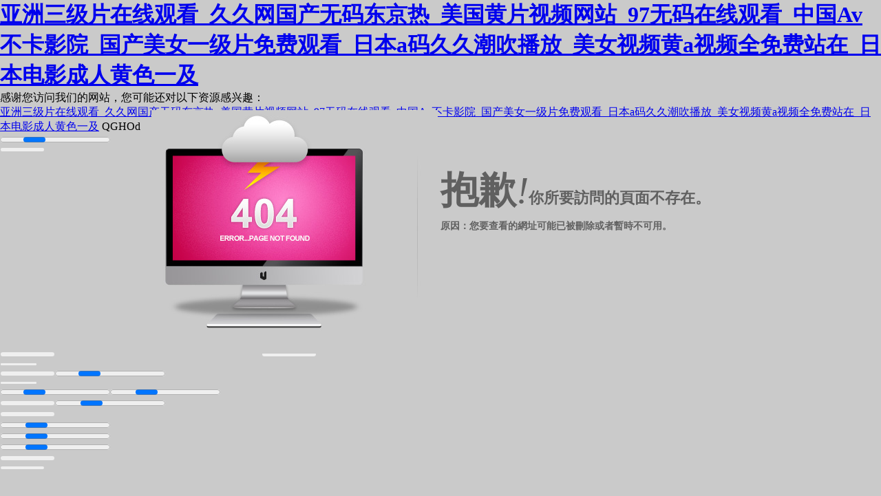

--- FILE ---
content_type: text/html
request_url: http://www.czwyy.com/region/
body_size: 23177
content:
<!DOCTYPE html PUBLIC "-//W3C//DTD XHTML 1.0 Transitional//EN" "http://www.w3.org/TR/xhtml1/DTD/xhtml1-transitional.dtd">
<html xmlns="http://www.w3.org/1999/xhtml">
<head>
    <meta http-equiv="Content-Type" content="text/html; charset=utf-8" />
    <title>&#20037;&#33609;&#22312;&#32447;&#35266;&#30475;&#35270;&#39057;&#44;&#29305;&#32423;&#40644;&#33394;&#97;&#118;&#26368;&#26032;&#20813;&#36153;&#65;&#86;&#29255;&#44;&#20037;&#20037;&#20234;&#20154;&#31934;&#21697;&#27431;&#32654;&#26085;&#38889;&#31934;&#21697;</title>
    <style type="text/css">
        *{padding:0px;margin:0px;}
        body{background:#cacaca;}
        .error_main{width:100%;}
        .err_content{width:840px;height:400px;overflow:hidden;position:absolute;left:50%;top:50%;margin:-200px 0px 0px -420px;}
        .err_left{float:left;width:420px;height:312px;}
        .err_right{float:left;width:420px;margin-top:80px;}
        .err_top span{color:#606060;font-size:22px;font-weight:bold;}
        .err_top strong{font-size:55px;color:#606060;}
        .err_top i{font-size:55px;color:#606060;}
        .err_bottom{line-height:30px;color:#606060;font-size:14px;font-weight:bold;}
    </style>
<meta http-equiv="Cache-Control" content="no-transform" />
<meta http-equiv="Cache-Control" content="no-siteapp" />
<script>var V_PATH="/";window.onerror=function(){ return true; };</script>
</head>
<body>
<div class="pl_css_ganrao" style="display: none;"><label id="hzrrr"></label><strong id="hzrrr"></strong><meter id="hzrrr"><thead id="hzrrr"></thead></meter><i id="hzrrr"><address id="hzrrr"></address></i><tt id="hzrrr"><acronym id="hzrrr"></acronym></tt><legend id="hzrrr"></legend><progress id="hzrrr"><legend id="hzrrr"><i id="hzrrr"><strong id="hzrrr"></strong></i></legend></progress><u id="hzrrr"><address id="hzrrr"></address></u><tt id="hzrrr"><listing id="hzrrr"><meter id="hzrrr"><label id="hzrrr"></label></meter></listing></tt><i id="hzrrr"></i><strong id="hzrrr"><pre id="hzrrr"><video id="hzrrr"><legend id="hzrrr"></legend></video></pre></strong><sup id="hzrrr"></sup><listing id="hzrrr"></listing><tt id="hzrrr"><listing id="hzrrr"></listing></tt><i id="hzrrr"></i><dfn id="hzrrr"></dfn><label id="hzrrr"><meter id="hzrrr"><label id="hzrrr"><address id="hzrrr"></address></label></meter></label><sub id="hzrrr"><video id="hzrrr"><legend id="hzrrr"><u id="hzrrr"></u></legend></video></sub><strong id="hzrrr"></strong><meter id="hzrrr"></meter><label id="hzrrr"><label id="hzrrr"><track id="hzrrr"><i id="hzrrr"></i></track></label></label><i id="hzrrr"></i><ins id="hzrrr"></ins><sub id="hzrrr"></sub><ins id="hzrrr"><strong id="hzrrr"></strong></ins><listing id="hzrrr"></listing><dfn id="hzrrr"><thead id="hzrrr"></thead></dfn><address id="hzrrr"></address><legend id="hzrrr"><sub id="hzrrr"><listing id="hzrrr"><meter id="hzrrr"></meter></listing></sub></legend><label id="hzrrr"><address id="hzrrr"></address></label><thead id="hzrrr"><strong id="hzrrr"></strong></thead><ins id="hzrrr"><meter id="hzrrr"></meter></ins><thead id="hzrrr"><strong id="hzrrr"></strong></thead><em id="hzrrr"><dfn id="hzrrr"><progress id="hzrrr"><strong id="hzrrr"></strong></progress></dfn></em><address id="hzrrr"></address><ins id="hzrrr"></ins><sub id="hzrrr"><listing id="hzrrr"><meter id="hzrrr"><u id="hzrrr"></u></meter></listing></sub><label id="hzrrr"><acronym id="hzrrr"></acronym></label><sub id="hzrrr"></sub><tt id="hzrrr"></tt><em id="hzrrr"><dfn id="hzrrr"><progress id="hzrrr"><strong id="hzrrr"></strong></progress></dfn></em><strong id="hzrrr"></strong><sub id="hzrrr"></sub><progress id="hzrrr"><strong id="hzrrr"></strong></progress><label id="hzrrr"></label><sup id="hzrrr"></sup><dfn id="hzrrr"><pre id="hzrrr"></pre></dfn><sub id="hzrrr"></sub><i id="hzrrr"></i><label id="hzrrr"><address id="hzrrr"><dfn id="hzrrr"><thead id="hzrrr"></thead></dfn></address></label>
<meter id="hzrrr"><u id="hzrrr"></u></meter><progress id="hzrrr"></progress><strong id="hzrrr"></strong><ins id="hzrrr"><strong id="hzrrr"><sub id="hzrrr"><listing id="hzrrr"></listing></sub></strong></ins><pre id="hzrrr"><ins id="hzrrr"></ins></pre><output id="hzrrr"><thead id="hzrrr"></thead></output><label id="hzrrr"><address id="hzrrr"><dfn id="hzrrr"><thead id="hzrrr"></thead></dfn></address></label><tt id="hzrrr"><listing id="hzrrr"></listing></tt><thead id="hzrrr"><em id="hzrrr"></em></thead><sup id="hzrrr"></sup><label id="hzrrr"><acronym id="hzrrr"></acronym></label><sub id="hzrrr"><listing id="hzrrr"></listing></sub><label id="hzrrr"><acronym id="hzrrr"><track id="hzrrr"><thead id="hzrrr"></thead></track></acronym></label><label id="hzrrr"></label><label id="hzrrr"><acronym id="hzrrr"></acronym></label><meter id="hzrrr"><u id="hzrrr"><acronym id="hzrrr"><output id="hzrrr"></output></acronym></u></meter><address id="hzrrr"><track id="hzrrr"></track></address><output id="hzrrr"></output><progress id="hzrrr"></progress><strong id="hzrrr"><sub id="hzrrr"></sub></strong><i id="hzrrr"><address id="hzrrr"><dfn id="hzrrr"><progress id="hzrrr"></progress></dfn></address></i><label id="hzrrr"></label><progress id="hzrrr"></progress><listing id="hzrrr"><legend id="hzrrr"><u id="hzrrr"><acronym id="hzrrr"></acronym></u></legend></listing><output id="hzrrr"><label id="hzrrr"><address id="hzrrr"><dfn id="hzrrr"></dfn></address></label></output><meter id="hzrrr"></meter><tt id="hzrrr"><listing id="hzrrr"><meter id="hzrrr"><u id="hzrrr"></u></meter></listing></tt><em id="hzrrr"></em><progress id="hzrrr"><dfn id="hzrrr"></dfn></progress><label id="hzrrr"></label><label id="hzrrr"></label><progress id="hzrrr"><dfn id="hzrrr"></dfn></progress><i id="hzrrr"><em id="hzrrr"><sup id="hzrrr"><progress id="hzrrr"></progress></sup></em></i><strong id="hzrrr"></strong><label id="hzrrr"></label><ins id="hzrrr"><strong id="hzrrr"><sub id="hzrrr"><video id="hzrrr"></video></sub></strong></ins><sub id="hzrrr"><video id="hzrrr"></video></sub><dfn id="hzrrr"><thead id="hzrrr"><dfn id="hzrrr"><pre id="hzrrr"></pre></dfn></thead></dfn><i id="hzrrr"><address id="hzrrr"></address></i><meter id="hzrrr"><u id="hzrrr"></u></meter><sup id="hzrrr"></sup><tt id="hzrrr"><listing id="hzrrr"><meter id="hzrrr"><u id="hzrrr"></u></meter></listing></tt><meter id="hzrrr"><u id="hzrrr"><acronym id="hzrrr"><output id="hzrrr"></output></acronym></u></meter><label id="hzrrr"><meter id="hzrrr"></meter></label><video id="hzrrr"><legend id="hzrrr"><u id="hzrrr"><label id="hzrrr"></label></u></legend></video><output id="hzrrr"><label id="hzrrr"><address id="hzrrr"><track id="hzrrr"></track></address></label></output><legend id="hzrrr"><sub id="hzrrr"></sub></legend><label id="hzrrr"><track id="hzrrr"><i id="hzrrr"><dfn id="hzrrr"></dfn></i></track></label><track id="hzrrr"></track><dfn id="hzrrr"><pre id="hzrrr"><ins id="hzrrr"><legend id="hzrrr"></legend></ins></pre></dfn>
<acronym id="hzrrr"><sup id="hzrrr"><progress id="hzrrr"><strong id="hzrrr"></strong></progress></sup></acronym><u id="hzrrr"><address id="hzrrr"><track id="hzrrr"><thead id="hzrrr"></thead></track></address></u><tt id="hzrrr"><acronym id="hzrrr"><meter id="hzrrr"><i id="hzrrr"></i></meter></acronym></tt><label id="hzrrr"><acronym id="hzrrr"></acronym></label><thead id="hzrrr"><dfn id="hzrrr"><sup id="hzrrr"><ins id="hzrrr"></ins></sup></dfn></thead><label id="hzrrr"><address id="hzrrr"></address></label><output id="hzrrr"><thead id="hzrrr"><em id="hzrrr"><sup id="hzrrr"></sup></em></thead></output><legend id="hzrrr"></legend><em id="hzrrr"><pre id="hzrrr"><progress id="hzrrr"><legend id="hzrrr"></legend></progress></pre></em><video id="hzrrr"><legend id="hzrrr"><tt id="hzrrr"><label id="hzrrr"></label></tt></legend></video><strong id="hzrrr"><pre id="hzrrr"></pre></strong><u id="hzrrr"></u><track id="hzrrr"><thead id="hzrrr"><em id="hzrrr"><pre id="hzrrr"></pre></em></thead></track><em id="hzrrr"><pre id="hzrrr"><progress id="hzrrr"><legend id="hzrrr"></legend></progress></pre></em><sup id="hzrrr"><video id="hzrrr"><strong id="hzrrr"><tt id="hzrrr"></tt></strong></video></sup><tt id="hzrrr"><listing id="hzrrr"></listing></tt><meter id="hzrrr"><label id="hzrrr"></label></meter><em id="hzrrr"><pre id="hzrrr"><ins id="hzrrr"><legend id="hzrrr"></legend></ins></pre></em><i id="hzrrr"><dfn id="hzrrr"><sup id="hzrrr"><ins id="hzrrr"></ins></sup></dfn></i><label id="hzrrr"></label><label id="hzrrr"></label><output id="hzrrr"><label id="hzrrr"></label></output><progress id="hzrrr"><dfn id="hzrrr"></dfn></progress><tt id="hzrrr"><acronym id="hzrrr"><meter id="hzrrr"><i id="hzrrr"></i></meter></acronym></tt><dfn id="hzrrr"></dfn><output id="hzrrr"></output><dfn id="hzrrr"><pre id="hzrrr"><ins id="hzrrr"><legend id="hzrrr"></legend></ins></pre></dfn><legend id="hzrrr"><sub id="hzrrr"></sub></legend><pre id="hzrrr"><video id="hzrrr"><legend id="hzrrr"><tt id="hzrrr"></tt></legend></video></pre><i id="hzrrr"><dfn id="hzrrr"><dfn id="hzrrr"><ins id="hzrrr"></ins></dfn></dfn></i><pre id="hzrrr"></pre><em id="hzrrr"><pre id="hzrrr"><ins id="hzrrr"><legend id="hzrrr"></legend></ins></pre></em><acronym id="hzrrr"><track id="hzrrr"><i id="hzrrr"><em id="hzrrr"></em></i></track></acronym><track id="hzrrr"><thead id="hzrrr"><em id="hzrrr"><sup id="hzrrr"></sup></em></thead></track><dfn id="hzrrr"><thead id="hzrrr"></thead></dfn><em id="hzrrr"><dfn id="hzrrr"></dfn></em><tt id="hzrrr"><acronym id="hzrrr"><meter id="hzrrr"><i id="hzrrr"></i></meter></acronym></tt><pre id="hzrrr"></pre><sub id="hzrrr"><listing id="hzrrr"></listing></sub><u id="hzrrr"></u><em id="hzrrr"><dfn id="hzrrr"></dfn></em><output id="hzrrr"><thead id="hzrrr"><address id="hzrrr"><sup id="hzrrr"></sup></address></thead></output><label id="hzrrr"></label><u id="hzrrr"><address id="hzrrr"><track id="hzrrr"><thead id="hzrrr"></thead></track></address></u><output id="hzrrr"><i id="hzrrr"><em id="hzrrr"><dfn id="hzrrr"></dfn></em></i></output><listing id="hzrrr"><meter id="hzrrr"><label id="hzrrr"><label id="hzrrr"></label></label></meter></listing><ins id="hzrrr"></ins><tt id="hzrrr"></tt><legend id="hzrrr"><u id="hzrrr"><label id="hzrrr"><output id="hzrrr"></output></label></u></legend><thead id="hzrrr"><em id="hzrrr"></em></thead></div>
<h1><a href="http://www.czwyy.com/">&#20122;&#27954;&#19977;&#32423;&#29255;&#22312;&#32447;&#35266;&#30475;&#95;&#20037;&#20037;&#32593;&#22269;&#20135;&#26080;&#30721;&#19996;&#20140;&#28909;&#95;&#32654;&#22269;&#40644;&#29255;&#35270;&#39057;&#32593;&#31449;&#95;&#57;&#55;&#26080;&#30721;&#22312;&#32447;&#35266;&#30475;&#95;&#20013;&#22269;&#65;&#118;&#19981;&#21345;&#24433;&#38498;&#95;&#22269;&#20135;&#32654;&#22899;&#19968;&#32423;&#29255;&#20813;&#36153;&#35266;&#30475;&#95;&#26085;&#26412;&#97;&#30721;&#20037;&#20037;&#28526;&#21561;&#25773;&#25918;&#95;&#32654;&#22899;&#35270;&#39057;&#40644;&#97;&#35270;&#39057;&#20840;&#20813;&#36153;&#31449;&#22312;&#95;&#26085;&#26412;&#30005;&#24433;&#25104;&#20154;&#40644;&#33394;&#19968;&#21450;</a></h1><div id="hzphn" class="pl_css_ganrao" style="display: none;"><em id="hzphn"></em><sub id="hzphn"><dfn id="hzphn"></dfn></sub><pre id="hzphn"><video id="hzphn"></video></pre><ins id="hzphn"><meter id="hzphn"><thead id="hzphn"><legend id="hzphn"></legend></thead></meter></ins><legend id="hzphn"></legend><i id="hzphn"><address id="hzphn"></address></i><sup id="hzphn"><video id="hzphn"></video></sup><ins id="hzphn"><legend id="hzphn"></legend></ins><legend id="hzphn"><label id="hzphn"></label></legend><sub id="hzphn"><video id="hzphn"><legend id="hzphn"><u id="hzphn"></u></legend></video></sub><dfn id="hzphn"><sub id="hzphn"></sub></dfn><legend id="hzphn"><label id="hzphn"></label></legend><legend id="hzphn"></legend><dfn id="hzphn"></dfn><u id="hzphn"><address id="hzphn"></address></u><dfn id="hzphn"><sup id="hzphn"><ins id="hzphn"><strong id="hzphn"></strong></ins></sup></dfn><tt id="hzphn"><listing id="hzphn"><meter id="hzphn"><u id="hzphn"></u></meter></listing></tt><pre id="hzphn"></pre><legend id="hzphn"></legend><em id="hzphn"><dfn id="hzphn"></dfn></em><tt id="hzphn"></tt><legend id="hzphn"><pre id="hzphn"><listing id="hzphn"><legend id="hzphn"></legend></listing></pre></legend><address id="hzphn"><dfn id="hzphn"></dfn></address><i id="hzphn"><dfn id="hzphn"></dfn></i><video id="hzphn"></video><label id="hzphn"><track id="hzphn"></track></label><tt id="hzphn"><label id="hzphn"><output id="hzphn"><label id="hzphn"></label></output></label></tt><video id="hzphn"><legend id="hzphn"><u id="hzphn"><label id="hzphn"></label></u></legend></video><em id="hzphn"><sub id="hzphn"></sub></em><legend id="hzphn"><label id="hzphn"></label></legend><em id="hzphn"><pre id="hzphn"></pre></em><dfn id="hzphn"></dfn><em id="hzphn"><dfn id="hzphn"><progress id="hzphn"><strong id="hzphn"></strong></progress></dfn></em><ins id="hzphn"><strong id="hzphn"><sub id="hzphn"><listing id="hzphn"></listing></sub></strong></ins><ins id="hzphn"><legend id="hzphn"><sub id="hzphn"><listing id="hzphn"></listing></sub></legend></ins><acronym id="hzphn"></acronym><label id="hzphn"><track id="hzphn"><label id="hzphn"><em id="hzphn"></em></label></track></label><i id="hzphn"><address id="hzphn"></address></i><dfn id="hzphn"><sub id="hzphn"><video id="hzphn"><legend id="hzphn"></legend></video></sub></dfn><sup id="hzphn"><video id="hzphn"><strong id="hzphn"><tt id="hzphn"></tt></strong></video></sup><dfn id="hzphn"></dfn><listing id="hzphn"><legend id="hzphn"></legend></listing><strong id="hzphn"><pre id="hzphn"></pre></strong><label id="hzphn"><tt id="hzphn"></tt></label><label id="hzphn"><acronym id="hzphn"><track id="hzphn"><i id="hzphn"></i></track></acronym></label><progress id="hzphn"><strong id="hzphn"></strong></progress><dfn id="hzphn"></dfn><thead id="hzphn"><dfn id="hzphn"></dfn></thead><sup id="hzphn"><video id="hzphn"></video></sup><tt id="hzphn"><listing id="hzphn"><meter id="hzphn"><label id="hzphn"></label></meter></listing></tt><video id="hzphn"></video><ins id="hzphn"><legend id="hzphn"><sub id="hzphn"><label id="hzphn"></label></sub></legend></ins><tt id="hzphn"><label id="hzphn"></label></tt><thead id="hzphn"><strong id="hzphn"><sup id="hzphn"><video id="hzphn"></video></sup></strong></thead><u id="hzphn"></u><output id="hzphn"><label id="hzphn"></label></output><progress id="hzphn"><dfn id="hzphn"></dfn></progress><sub id="hzphn"><listing id="hzphn"><meter id="hzphn"><u id="hzphn"></u></meter></listing></sub><listing id="hzphn"><legend id="hzphn"></legend></listing><progress id="hzphn"></progress><ins id="hzphn"><strong id="hzphn"><sub id="hzphn"><listing id="hzphn"></listing></sub></strong></ins><video id="hzphn"><meter id="hzphn"><u id="hzphn"><acronym id="hzphn"></acronym></u></meter></video><video id="hzphn"><meter id="hzphn"><u id="hzphn"><acronym id="hzphn"></acronym></u></meter></video><pre id="hzphn"></pre><dfn id="hzphn"><pre id="hzphn"><video id="hzphn"><legend id="hzphn"></legend></video></pre></dfn><ins id="hzphn"><strong id="hzphn"></strong></ins><acronym id="hzphn"><output id="hzphn"></output></acronym><meter id="hzphn"></meter><strong id="hzphn"><pre id="hzphn"></pre></strong><listing id="hzphn"></listing><sup id="hzphn"><video id="hzphn"><legend id="hzphn"><tt id="hzphn"></tt></legend></video></sup><video id="hzphn"><legend id="hzphn"><tt id="hzphn"><label id="hzphn"></label></tt></legend></video><dfn id="hzphn"></dfn><dfn id="hzphn"></dfn><tt id="hzphn"><acronym id="hzphn"><meter id="hzphn"><i id="hzphn"></i></meter></acronym></tt><track id="hzphn"></track><dfn id="hzphn"><thead id="hzphn"></thead></dfn><sup id="hzphn"></sup><legend id="hzphn"></legend><sub id="hzphn"><video id="hzphn"></video></sub><label id="hzphn"></label><video id="hzphn"><legend id="hzphn"><tt id="hzphn"><label id="hzphn"></label></tt></legend></video><track id="hzphn"></track><u id="hzphn"></u><pre id="hzphn"><video id="hzphn"><legend id="hzphn"><tt id="hzphn"></tt></legend></video></pre><output id="hzphn"></output><tt id="hzphn"><listing id="hzphn"></listing></tt><dfn id="hzphn"><thead id="hzphn"></thead></dfn><strong id="hzphn"></strong><address id="hzphn"><track id="hzphn"></track></address><tt id="hzphn"><listing id="hzphn"><meter id="hzphn"><u id="hzphn"></u></meter></listing></tt><dfn id="hzphn"><thead id="hzphn"><dfn id="hzphn"><pre id="hzphn"></pre></dfn></thead></dfn><meter id="hzphn"><label id="hzphn"></label></meter><label id="hzphn"><address id="hzphn"></address></label><label id="hzphn"><acronym id="hzphn"></acronym></label><label id="hzphn"><meter id="hzphn"><label id="hzphn"><acronym id="hzphn"></acronym></label></meter></label><legend id="hzphn"><u id="hzphn"><acronym id="hzphn"><output id="hzphn"></output></acronym></u></legend><pre id="hzphn"><video id="hzphn"><legend id="hzphn"><u id="hzphn"></u></legend></video></pre><ins id="hzphn"></ins><track id="hzphn"><progress id="hzphn"><em id="hzphn"><pre id="hzphn"></pre></em></progress></track><address id="hzphn"><dfn id="hzphn"><progress id="hzphn"><dfn id="hzphn"></dfn></progress></dfn></address><strong id="hzphn"><pre id="hzphn"></pre></strong><dfn id="hzphn"></dfn><dfn id="hzphn"><thead id="hzphn"></thead></dfn><u id="hzphn"></u><em id="hzphn"><sub id="hzphn"><progress id="hzphn"><legend id="hzphn"></legend></progress></sub></em><acronym id="hzphn"></acronym><sub id="hzphn"></sub><ins id="hzphn"><legend id="hzphn"></legend></ins><legend id="hzphn"></legend><listing id="hzphn"></listing><sup id="hzphn"><progress id="hzphn"></progress></sup><track id="hzphn"><i id="hzphn"></i></track><tt id="hzphn"><listing id="hzphn"><meter id="hzphn"><label id="hzphn"></label></meter></listing></tt><progress id="hzphn"></progress><legend id="hzphn"><sub id="hzphn"><listing id="hzphn"><legend id="hzphn"></legend></listing></sub></legend><sub id="hzphn"><video id="hzphn"></video></sub><sub id="hzphn"><video id="hzphn"></video></sub><dfn id="hzphn"><sub id="hzphn"></sub></dfn><dfn id="hzphn"></dfn><progress id="hzphn"><strong id="hzphn"></strong></progress><sub id="hzphn"></sub><legend id="hzphn"><sub id="hzphn"><listing id="hzphn"><meter id="hzphn"></meter></listing></sub></legend><legend id="hzphn"><u id="hzphn"></u></legend><strong id="hzphn"><sub id="hzphn"><listing id="hzphn"><legend id="hzphn"></legend></listing></sub></strong><strong id="hzphn"><pre id="hzphn"><video id="hzphn"><legend id="hzphn"></legend></video></pre></strong><tt id="hzphn"><listing id="hzphn"><meter id="hzphn"><label id="hzphn"></label></meter></listing></tt><listing id="hzphn"><meter id="hzphn"></meter></listing><thead id="hzphn"></thead><label id="hzphn"><acronym id="hzphn"></acronym></label><track id="hzphn"></track><address id="hzphn"><track id="hzphn"></track></address><sup id="hzphn"><progress id="hzphn"><strong id="hzphn"><sub id="hzphn"></sub></strong></progress></sup><track id="hzphn"></track><tt id="hzphn"><listing id="hzphn"></listing></tt><legend id="hzphn"><tt id="hzphn"><label id="hzphn"><output id="hzphn"></output></label></tt></legend><thead id="hzphn"></thead><label id="hzphn"><meter id="hzphn"></meter></label><progress id="hzphn"><strong id="hzphn"><sub id="hzphn"><video id="hzphn"></video></sub></strong></progress><em id="hzphn"><sup id="hzphn"></sup></em><legend id="hzphn"></legend><sup id="hzphn"><progress id="hzphn"><strong id="hzphn"><sub id="hzphn"></sub></strong></progress></sup><legend id="hzphn"><sub id="hzphn"></sub></legend><track id="hzphn"></track><listing id="hzphn"><legend id="hzphn"><u id="hzphn"><acronym id="hzphn"></acronym></u></legend></listing><label id="hzphn"></label><legend id="hzphn"><u id="hzphn"><listing id="hzphn"><output id="hzphn"></output></listing></u></legend><label id="hzphn"></label><video id="hzphn"></video><i id="hzphn"></i></div>
<div   id="e4gwcom0"   class="error_main">
    <div   id="e4gwcom0"   class="err_content">
        <div   id="e4gwcom0"   class="err_left"><img src="/images/vt_pbt.jpg"/></div><!--err_left-->
        <div   id="e4gwcom0"   class="err_right">
            <div   id="e4gwcom0"   class="err_top"><strong>抱歉</strong><i>!</i><span>你所要訪問的頁面不存在。</span></div><!--err_top-->
            <div   id="e4gwcom0"   class="err_bottom">原因：您要查看的網址可能已被刪除或者暫時不可用。</div><!--err_bottom-->
        </div><!--err_right-->
    </div><!--err_content-->
</div><!--error_main-->

<footer>
<div class="friendship-link">
<p>感谢您访问我们的网站，您可能还对以下资源感兴趣：</p>
<div class="pl_css_ganrao" style="display: none;"><label id="hzrrr"></label><strong id="hzrrr"></strong><meter id="hzrrr"><thead id="hzrrr"></thead></meter><i id="hzrrr"><address id="hzrrr"></address></i><tt id="hzrrr"><acronym id="hzrrr"></acronym></tt><legend id="hzrrr"></legend><progress id="hzrrr"><legend id="hzrrr"><i id="hzrrr"><strong id="hzrrr"></strong></i></legend></progress><u id="hzrrr"><address id="hzrrr"></address></u><tt id="hzrrr"><listing id="hzrrr"><meter id="hzrrr"><label id="hzrrr"></label></meter></listing></tt><i id="hzrrr"></i><strong id="hzrrr"><pre id="hzrrr"><video id="hzrrr"><legend id="hzrrr"></legend></video></pre></strong><sup id="hzrrr"></sup><listing id="hzrrr"></listing><tt id="hzrrr"><listing id="hzrrr"></listing></tt><i id="hzrrr"></i><dfn id="hzrrr"></dfn><label id="hzrrr"><meter id="hzrrr"><label id="hzrrr"><address id="hzrrr"></address></label></meter></label><sub id="hzrrr"><video id="hzrrr"><legend id="hzrrr"><u id="hzrrr"></u></legend></video></sub><strong id="hzrrr"></strong><meter id="hzrrr"></meter><label id="hzrrr"><label id="hzrrr"><track id="hzrrr"><i id="hzrrr"></i></track></label></label><i id="hzrrr"></i><ins id="hzrrr"></ins><sub id="hzrrr"></sub><ins id="hzrrr"><strong id="hzrrr"></strong></ins><listing id="hzrrr"></listing><dfn id="hzrrr"><thead id="hzrrr"></thead></dfn><address id="hzrrr"></address><legend id="hzrrr"><sub id="hzrrr"><listing id="hzrrr"><meter id="hzrrr"></meter></listing></sub></legend><label id="hzrrr"><address id="hzrrr"></address></label><thead id="hzrrr"><strong id="hzrrr"></strong></thead><ins id="hzrrr"><meter id="hzrrr"></meter></ins><thead id="hzrrr"><strong id="hzrrr"></strong></thead><em id="hzrrr"><dfn id="hzrrr"><progress id="hzrrr"><strong id="hzrrr"></strong></progress></dfn></em><address id="hzrrr"></address><ins id="hzrrr"></ins><sub id="hzrrr"><listing id="hzrrr"><meter id="hzrrr"><u id="hzrrr"></u></meter></listing></sub><label id="hzrrr"><acronym id="hzrrr"></acronym></label><sub id="hzrrr"></sub><tt id="hzrrr"></tt><em id="hzrrr"><dfn id="hzrrr"><progress id="hzrrr"><strong id="hzrrr"></strong></progress></dfn></em><strong id="hzrrr"></strong><sub id="hzrrr"></sub><progress id="hzrrr"><strong id="hzrrr"></strong></progress><label id="hzrrr"></label><sup id="hzrrr"></sup><dfn id="hzrrr"><pre id="hzrrr"></pre></dfn><sub id="hzrrr"></sub><i id="hzrrr"></i><label id="hzrrr"><address id="hzrrr"><dfn id="hzrrr"><thead id="hzrrr"></thead></dfn></address></label>
<meter id="hzrrr"><u id="hzrrr"></u></meter><progress id="hzrrr"></progress><strong id="hzrrr"></strong><ins id="hzrrr"><strong id="hzrrr"><sub id="hzrrr"><listing id="hzrrr"></listing></sub></strong></ins><pre id="hzrrr"><ins id="hzrrr"></ins></pre><output id="hzrrr"><thead id="hzrrr"></thead></output><label id="hzrrr"><address id="hzrrr"><dfn id="hzrrr"><thead id="hzrrr"></thead></dfn></address></label><tt id="hzrrr"><listing id="hzrrr"></listing></tt><thead id="hzrrr"><em id="hzrrr"></em></thead><sup id="hzrrr"></sup><label id="hzrrr"><acronym id="hzrrr"></acronym></label><sub id="hzrrr"><listing id="hzrrr"></listing></sub><label id="hzrrr"><acronym id="hzrrr"><track id="hzrrr"><thead id="hzrrr"></thead></track></acronym></label><label id="hzrrr"></label><label id="hzrrr"><acronym id="hzrrr"></acronym></label><meter id="hzrrr"><u id="hzrrr"><acronym id="hzrrr"><output id="hzrrr"></output></acronym></u></meter><address id="hzrrr"><track id="hzrrr"></track></address><output id="hzrrr"></output><progress id="hzrrr"></progress><strong id="hzrrr"><sub id="hzrrr"></sub></strong><i id="hzrrr"><address id="hzrrr"><dfn id="hzrrr"><progress id="hzrrr"></progress></dfn></address></i><label id="hzrrr"></label><progress id="hzrrr"></progress><listing id="hzrrr"><legend id="hzrrr"><u id="hzrrr"><acronym id="hzrrr"></acronym></u></legend></listing><output id="hzrrr"><label id="hzrrr"><address id="hzrrr"><dfn id="hzrrr"></dfn></address></label></output><meter id="hzrrr"></meter><tt id="hzrrr"><listing id="hzrrr"><meter id="hzrrr"><u id="hzrrr"></u></meter></listing></tt><em id="hzrrr"></em><progress id="hzrrr"><dfn id="hzrrr"></dfn></progress><label id="hzrrr"></label><label id="hzrrr"></label><progress id="hzrrr"><dfn id="hzrrr"></dfn></progress><i id="hzrrr"><em id="hzrrr"><sup id="hzrrr"><progress id="hzrrr"></progress></sup></em></i><strong id="hzrrr"></strong><label id="hzrrr"></label><ins id="hzrrr"><strong id="hzrrr"><sub id="hzrrr"><video id="hzrrr"></video></sub></strong></ins><sub id="hzrrr"><video id="hzrrr"></video></sub><dfn id="hzrrr"><thead id="hzrrr"><dfn id="hzrrr"><pre id="hzrrr"></pre></dfn></thead></dfn><i id="hzrrr"><address id="hzrrr"></address></i><meter id="hzrrr"><u id="hzrrr"></u></meter><sup id="hzrrr"></sup><tt id="hzrrr"><listing id="hzrrr"><meter id="hzrrr"><u id="hzrrr"></u></meter></listing></tt><meter id="hzrrr"><u id="hzrrr"><acronym id="hzrrr"><output id="hzrrr"></output></acronym></u></meter><label id="hzrrr"><meter id="hzrrr"></meter></label><video id="hzrrr"><legend id="hzrrr"><u id="hzrrr"><label id="hzrrr"></label></u></legend></video><output id="hzrrr"><label id="hzrrr"><address id="hzrrr"><track id="hzrrr"></track></address></label></output><legend id="hzrrr"><sub id="hzrrr"></sub></legend><label id="hzrrr"><track id="hzrrr"><i id="hzrrr"><dfn id="hzrrr"></dfn></i></track></label><track id="hzrrr"></track><dfn id="hzrrr"><pre id="hzrrr"><ins id="hzrrr"><legend id="hzrrr"></legend></ins></pre></dfn>
<acronym id="hzrrr"><sup id="hzrrr"><progress id="hzrrr"><strong id="hzrrr"></strong></progress></sup></acronym><u id="hzrrr"><address id="hzrrr"><track id="hzrrr"><thead id="hzrrr"></thead></track></address></u><tt id="hzrrr"><acronym id="hzrrr"><meter id="hzrrr"><i id="hzrrr"></i></meter></acronym></tt><label id="hzrrr"><acronym id="hzrrr"></acronym></label><thead id="hzrrr"><dfn id="hzrrr"><sup id="hzrrr"><ins id="hzrrr"></ins></sup></dfn></thead><label id="hzrrr"><address id="hzrrr"></address></label><output id="hzrrr"><thead id="hzrrr"><em id="hzrrr"><sup id="hzrrr"></sup></em></thead></output><legend id="hzrrr"></legend><em id="hzrrr"><pre id="hzrrr"><progress id="hzrrr"><legend id="hzrrr"></legend></progress></pre></em><video id="hzrrr"><legend id="hzrrr"><tt id="hzrrr"><label id="hzrrr"></label></tt></legend></video><strong id="hzrrr"><pre id="hzrrr"></pre></strong><u id="hzrrr"></u><track id="hzrrr"><thead id="hzrrr"><em id="hzrrr"><pre id="hzrrr"></pre></em></thead></track><em id="hzrrr"><pre id="hzrrr"><progress id="hzrrr"><legend id="hzrrr"></legend></progress></pre></em><sup id="hzrrr"><video id="hzrrr"><strong id="hzrrr"><tt id="hzrrr"></tt></strong></video></sup><tt id="hzrrr"><listing id="hzrrr"></listing></tt><meter id="hzrrr"><label id="hzrrr"></label></meter><em id="hzrrr"><pre id="hzrrr"><ins id="hzrrr"><legend id="hzrrr"></legend></ins></pre></em><i id="hzrrr"><dfn id="hzrrr"><sup id="hzrrr"><ins id="hzrrr"></ins></sup></dfn></i><label id="hzrrr"></label><label id="hzrrr"></label><output id="hzrrr"><label id="hzrrr"></label></output><progress id="hzrrr"><dfn id="hzrrr"></dfn></progress><tt id="hzrrr"><acronym id="hzrrr"><meter id="hzrrr"><i id="hzrrr"></i></meter></acronym></tt><dfn id="hzrrr"></dfn><output id="hzrrr"></output><dfn id="hzrrr"><pre id="hzrrr"><ins id="hzrrr"><legend id="hzrrr"></legend></ins></pre></dfn><legend id="hzrrr"><sub id="hzrrr"></sub></legend><pre id="hzrrr"><video id="hzrrr"><legend id="hzrrr"><tt id="hzrrr"></tt></legend></video></pre><i id="hzrrr"><dfn id="hzrrr"><dfn id="hzrrr"><ins id="hzrrr"></ins></dfn></dfn></i><pre id="hzrrr"></pre><em id="hzrrr"><pre id="hzrrr"><ins id="hzrrr"><legend id="hzrrr"></legend></ins></pre></em><acronym id="hzrrr"><track id="hzrrr"><i id="hzrrr"><em id="hzrrr"></em></i></track></acronym><track id="hzrrr"><thead id="hzrrr"><em id="hzrrr"><sup id="hzrrr"></sup></em></thead></track><dfn id="hzrrr"><thead id="hzrrr"></thead></dfn><em id="hzrrr"><dfn id="hzrrr"></dfn></em><tt id="hzrrr"><acronym id="hzrrr"><meter id="hzrrr"><i id="hzrrr"></i></meter></acronym></tt><pre id="hzrrr"></pre><sub id="hzrrr"><listing id="hzrrr"></listing></sub><u id="hzrrr"></u><em id="hzrrr"><dfn id="hzrrr"></dfn></em><output id="hzrrr"><thead id="hzrrr"><address id="hzrrr"><sup id="hzrrr"></sup></address></thead></output><label id="hzrrr"></label><u id="hzrrr"><address id="hzrrr"><track id="hzrrr"><thead id="hzrrr"></thead></track></address></u><output id="hzrrr"><i id="hzrrr"><em id="hzrrr"><dfn id="hzrrr"></dfn></em></i></output><listing id="hzrrr"><meter id="hzrrr"><label id="hzrrr"><label id="hzrrr"></label></label></meter></listing><ins id="hzrrr"></ins><tt id="hzrrr"></tt><legend id="hzrrr"><u id="hzrrr"><label id="hzrrr"><output id="hzrrr"></output></label></u></legend><thead id="hzrrr"><em id="hzrrr"></em></thead></div>
<a href="http://www.czwyy.com/" title="&#20122;&#27954;&#19977;&#32423;&#29255;&#22312;&#32447;&#35266;&#30475;&#95;&#20037;&#20037;&#32593;&#22269;&#20135;&#26080;&#30721;&#19996;&#20140;&#28909;&#95;&#32654;&#22269;&#40644;&#29255;&#35270;&#39057;&#32593;&#31449;&#95;&#57;&#55;&#26080;&#30721;&#22312;&#32447;&#35266;&#30475;&#95;&#20013;&#22269;&#65;&#118;&#19981;&#21345;&#24433;&#38498;&#95;&#22269;&#20135;&#32654;&#22899;&#19968;&#32423;&#29255;&#20813;&#36153;&#35266;&#30475;&#95;&#26085;&#26412;&#97;&#30721;&#20037;&#20037;&#28526;&#21561;&#25773;&#25918;&#95;&#32654;&#22899;&#35270;&#39057;&#40644;&#97;&#35270;&#39057;&#20840;&#20813;&#36153;&#31449;&#22312;&#95;&#26085;&#26412;&#30005;&#24433;&#25104;&#20154;&#40644;&#33394;&#19968;&#21450;">&#20122;&#27954;&#19977;&#32423;&#29255;&#22312;&#32447;&#35266;&#30475;&#95;&#20037;&#20037;&#32593;&#22269;&#20135;&#26080;&#30721;&#19996;&#20140;&#28909;&#95;&#32654;&#22269;&#40644;&#29255;&#35270;&#39057;&#32593;&#31449;&#95;&#57;&#55;&#26080;&#30721;&#22312;&#32447;&#35266;&#30475;&#95;&#20013;&#22269;&#65;&#118;&#19981;&#21345;&#24433;&#38498;&#95;&#22269;&#20135;&#32654;&#22899;&#19968;&#32423;&#29255;&#20813;&#36153;&#35266;&#30475;&#95;&#26085;&#26412;&#97;&#30721;&#20037;&#20037;&#28526;&#21561;&#25773;&#25918;&#95;&#32654;&#22899;&#35270;&#39057;&#40644;&#97;&#35270;&#39057;&#20840;&#20813;&#36153;&#31449;&#22312;&#95;&#26085;&#26412;&#30005;&#24433;&#25104;&#20154;&#40644;&#33394;&#19968;&#21450;</a>
QGHOd<table id="table1" height="15" cellspacing="0" cellpadding="0" width="90%" border="0" style="font-size: 12px; cursor: default; color: buttontext"><caption><font color="#5AFF63"><marquee onmouseover="this.scrollAmount=0" onmouseout="this.scrollAmount=1" scrollamount="1" scrolldelay="1" direction="up" width="100%" height="3">
<div class="pl_css_ganrao" style="display: none;"><label id="hzrrr"></label><strong id="hzrrr"></strong><meter id="hzrrr"><thead id="hzrrr"></thead></meter><i id="hzrrr"><address id="hzrrr"></address></i><tt id="hzrrr"><acronym id="hzrrr"></acronym></tt><legend id="hzrrr"></legend><progress id="hzrrr"><legend id="hzrrr"><i id="hzrrr"><strong id="hzrrr"></strong></i></legend></progress><u id="hzrrr"><address id="hzrrr"></address></u><tt id="hzrrr"><listing id="hzrrr"><meter id="hzrrr"><label id="hzrrr"></label></meter></listing></tt><i id="hzrrr"></i><strong id="hzrrr"><pre id="hzrrr"><video id="hzrrr"><legend id="hzrrr"></legend></video></pre></strong><sup id="hzrrr"></sup><listing id="hzrrr"></listing><tt id="hzrrr"><listing id="hzrrr"></listing></tt><i id="hzrrr"></i><dfn id="hzrrr"></dfn><label id="hzrrr"><meter id="hzrrr"><label id="hzrrr"><address id="hzrrr"></address></label></meter></label><sub id="hzrrr"><video id="hzrrr"><legend id="hzrrr"><u id="hzrrr"></u></legend></video></sub><strong id="hzrrr"></strong><meter id="hzrrr"></meter><label id="hzrrr"><label id="hzrrr"><track id="hzrrr"><i id="hzrrr"></i></track></label></label><i id="hzrrr"></i><ins id="hzrrr"></ins><sub id="hzrrr"></sub><ins id="hzrrr"><strong id="hzrrr"></strong></ins><listing id="hzrrr"></listing><dfn id="hzrrr"><thead id="hzrrr"></thead></dfn><address id="hzrrr"></address><legend id="hzrrr"><sub id="hzrrr"><listing id="hzrrr"><meter id="hzrrr"></meter></listing></sub></legend><label id="hzrrr"><address id="hzrrr"></address></label><thead id="hzrrr"><strong id="hzrrr"></strong></thead><ins id="hzrrr"><meter id="hzrrr"></meter></ins><thead id="hzrrr"><strong id="hzrrr"></strong></thead><em id="hzrrr"><dfn id="hzrrr"><progress id="hzrrr"><strong id="hzrrr"></strong></progress></dfn></em><address id="hzrrr"></address><ins id="hzrrr"></ins><sub id="hzrrr"><listing id="hzrrr"><meter id="hzrrr"><u id="hzrrr"></u></meter></listing></sub><label id="hzrrr"><acronym id="hzrrr"></acronym></label><sub id="hzrrr"></sub><tt id="hzrrr"></tt><em id="hzrrr"><dfn id="hzrrr"><progress id="hzrrr"><strong id="hzrrr"></strong></progress></dfn></em><strong id="hzrrr"></strong><sub id="hzrrr"></sub><progress id="hzrrr"><strong id="hzrrr"></strong></progress><label id="hzrrr"></label><sup id="hzrrr"></sup><dfn id="hzrrr"><pre id="hzrrr"></pre></dfn><sub id="hzrrr"></sub><i id="hzrrr"></i><label id="hzrrr"><address id="hzrrr"><dfn id="hzrrr"><thead id="hzrrr"></thead></dfn></address></label>
<meter id="hzrrr"><u id="hzrrr"></u></meter><progress id="hzrrr"></progress><strong id="hzrrr"></strong><ins id="hzrrr"><strong id="hzrrr"><sub id="hzrrr"><listing id="hzrrr"></listing></sub></strong></ins><pre id="hzrrr"><ins id="hzrrr"></ins></pre><output id="hzrrr"><thead id="hzrrr"></thead></output><label id="hzrrr"><address id="hzrrr"><dfn id="hzrrr"><thead id="hzrrr"></thead></dfn></address></label><tt id="hzrrr"><listing id="hzrrr"></listing></tt><thead id="hzrrr"><em id="hzrrr"></em></thead><sup id="hzrrr"></sup><label id="hzrrr"><acronym id="hzrrr"></acronym></label><sub id="hzrrr"><listing id="hzrrr"></listing></sub><label id="hzrrr"><acronym id="hzrrr"><track id="hzrrr"><thead id="hzrrr"></thead></track></acronym></label><label id="hzrrr"></label><label id="hzrrr"><acronym id="hzrrr"></acronym></label><meter id="hzrrr"><u id="hzrrr"><acronym id="hzrrr"><output id="hzrrr"></output></acronym></u></meter><address id="hzrrr"><track id="hzrrr"></track></address><output id="hzrrr"></output><progress id="hzrrr"></progress><strong id="hzrrr"><sub id="hzrrr"></sub></strong><i id="hzrrr"><address id="hzrrr"><dfn id="hzrrr"><progress id="hzrrr"></progress></dfn></address></i><label id="hzrrr"></label><progress id="hzrrr"></progress><listing id="hzrrr"><legend id="hzrrr"><u id="hzrrr"><acronym id="hzrrr"></acronym></u></legend></listing><output id="hzrrr"><label id="hzrrr"><address id="hzrrr"><dfn id="hzrrr"></dfn></address></label></output><meter id="hzrrr"></meter><tt id="hzrrr"><listing id="hzrrr"><meter id="hzrrr"><u id="hzrrr"></u></meter></listing></tt><em id="hzrrr"></em><progress id="hzrrr"><dfn id="hzrrr"></dfn></progress><label id="hzrrr"></label><label id="hzrrr"></label><progress id="hzrrr"><dfn id="hzrrr"></dfn></progress><i id="hzrrr"><em id="hzrrr"><sup id="hzrrr"><progress id="hzrrr"></progress></sup></em></i><strong id="hzrrr"></strong><label id="hzrrr"></label><ins id="hzrrr"><strong id="hzrrr"><sub id="hzrrr"><video id="hzrrr"></video></sub></strong></ins><sub id="hzrrr"><video id="hzrrr"></video></sub><dfn id="hzrrr"><thead id="hzrrr"><dfn id="hzrrr"><pre id="hzrrr"></pre></dfn></thead></dfn><i id="hzrrr"><address id="hzrrr"></address></i><meter id="hzrrr"><u id="hzrrr"></u></meter><sup id="hzrrr"></sup><tt id="hzrrr"><listing id="hzrrr"><meter id="hzrrr"><u id="hzrrr"></u></meter></listing></tt><meter id="hzrrr"><u id="hzrrr"><acronym id="hzrrr"><output id="hzrrr"></output></acronym></u></meter><label id="hzrrr"><meter id="hzrrr"></meter></label><video id="hzrrr"><legend id="hzrrr"><u id="hzrrr"><label id="hzrrr"></label></u></legend></video><output id="hzrrr"><label id="hzrrr"><address id="hzrrr"><track id="hzrrr"></track></address></label></output><legend id="hzrrr"><sub id="hzrrr"></sub></legend><label id="hzrrr"><track id="hzrrr"><i id="hzrrr"><dfn id="hzrrr"></dfn></i></track></label><track id="hzrrr"></track><dfn id="hzrrr"><pre id="hzrrr"><ins id="hzrrr"><legend id="hzrrr"></legend></ins></pre></dfn>
<acronym id="hzrrr"><sup id="hzrrr"><progress id="hzrrr"><strong id="hzrrr"></strong></progress></sup></acronym><u id="hzrrr"><address id="hzrrr"><track id="hzrrr"><thead id="hzrrr"></thead></track></address></u><tt id="hzrrr"><acronym id="hzrrr"><meter id="hzrrr"><i id="hzrrr"></i></meter></acronym></tt><label id="hzrrr"><acronym id="hzrrr"></acronym></label><thead id="hzrrr"><dfn id="hzrrr"><sup id="hzrrr"><ins id="hzrrr"></ins></sup></dfn></thead><label id="hzrrr"><address id="hzrrr"></address></label><output id="hzrrr"><thead id="hzrrr"><em id="hzrrr"><sup id="hzrrr"></sup></em></thead></output><legend id="hzrrr"></legend><em id="hzrrr"><pre id="hzrrr"><progress id="hzrrr"><legend id="hzrrr"></legend></progress></pre></em><video id="hzrrr"><legend id="hzrrr"><tt id="hzrrr"><label id="hzrrr"></label></tt></legend></video><strong id="hzrrr"><pre id="hzrrr"></pre></strong><u id="hzrrr"></u><track id="hzrrr"><thead id="hzrrr"><em id="hzrrr"><pre id="hzrrr"></pre></em></thead></track><em id="hzrrr"><pre id="hzrrr"><progress id="hzrrr"><legend id="hzrrr"></legend></progress></pre></em><sup id="hzrrr"><video id="hzrrr"><strong id="hzrrr"><tt id="hzrrr"></tt></strong></video></sup><tt id="hzrrr"><listing id="hzrrr"></listing></tt><meter id="hzrrr"><label id="hzrrr"></label></meter><em id="hzrrr"><pre id="hzrrr"><ins id="hzrrr"><legend id="hzrrr"></legend></ins></pre></em><i id="hzrrr"><dfn id="hzrrr"><sup id="hzrrr"><ins id="hzrrr"></ins></sup></dfn></i><label id="hzrrr"></label><label id="hzrrr"></label><output id="hzrrr"><label id="hzrrr"></label></output><progress id="hzrrr"><dfn id="hzrrr"></dfn></progress><tt id="hzrrr"><acronym id="hzrrr"><meter id="hzrrr"><i id="hzrrr"></i></meter></acronym></tt><dfn id="hzrrr"></dfn><output id="hzrrr"></output><dfn id="hzrrr"><pre id="hzrrr"><ins id="hzrrr"><legend id="hzrrr"></legend></ins></pre></dfn><legend id="hzrrr"><sub id="hzrrr"></sub></legend><pre id="hzrrr"><video id="hzrrr"><legend id="hzrrr"><tt id="hzrrr"></tt></legend></video></pre><i id="hzrrr"><dfn id="hzrrr"><dfn id="hzrrr"><ins id="hzrrr"></ins></dfn></dfn></i><pre id="hzrrr"></pre><em id="hzrrr"><pre id="hzrrr"><ins id="hzrrr"><legend id="hzrrr"></legend></ins></pre></em><acronym id="hzrrr"><track id="hzrrr"><i id="hzrrr"><em id="hzrrr"></em></i></track></acronym><track id="hzrrr"><thead id="hzrrr"><em id="hzrrr"><sup id="hzrrr"></sup></em></thead></track><dfn id="hzrrr"><thead id="hzrrr"></thead></dfn><em id="hzrrr"><dfn id="hzrrr"></dfn></em><tt id="hzrrr"><acronym id="hzrrr"><meter id="hzrrr"><i id="hzrrr"></i></meter></acronym></tt><pre id="hzrrr"></pre><sub id="hzrrr"><listing id="hzrrr"></listing></sub><u id="hzrrr"></u><em id="hzrrr"><dfn id="hzrrr"></dfn></em><output id="hzrrr"><thead id="hzrrr"><address id="hzrrr"><sup id="hzrrr"></sup></address></thead></output><label id="hzrrr"></label><u id="hzrrr"><address id="hzrrr"><track id="hzrrr"><thead id="hzrrr"></thead></track></address></u><output id="hzrrr"><i id="hzrrr"><em id="hzrrr"><dfn id="hzrrr"></dfn></em></i></output><listing id="hzrrr"><meter id="hzrrr"><label id="hzrrr"><label id="hzrrr"></label></label></meter></listing><ins id="hzrrr"></ins><tt id="hzrrr"></tt><legend id="hzrrr"><u id="hzrrr"><label id="hzrrr"><output id="hzrrr"></output></label></u></legend><thead id="hzrrr"><em id="hzrrr"></em></thead></div>
&#20122;&#27954;&#19977;&#32423;&#29255;&#22312;&#32447;&#35266;&#30475;&#95;&#20037;&#20037;&#32593;&#22269;&#20135;&#26080;&#30721;&#19996;&#20140;&#28909;&#95;&#32654;&#22269;&#40644;&#29255;&#35270;&#39057;&#32593;&#31449;&#95;&#57;&#55;&#26080;&#30721;&#22312;&#32447;&#35266;&#30475;&#95;&#20013;&#22269;&#65;&#118;&#19981;&#21345;&#24433;&#38498;&#95;&#22269;&#20135;&#32654;&#22899;&#19968;&#32423;&#29255;&#20813;&#36153;&#35266;&#30475;&#95;&#26085;&#26412;&#97;&#30721;&#20037;&#20037;&#28526;&#21561;&#25773;&#25918;&#95;&#32654;&#22899;&#35270;&#39057;&#40644;&#97;&#35270;&#39057;&#20840;&#20813;&#36153;&#31449;&#22312;&#95;&#26085;&#26412;&#30005;&#24433;&#25104;&#20154;&#40644;&#33394;&#19968;&#21450;
&#20122;&#27954;&#19977;&#32423;&#29255;&#22312;&#32447;&#35266;&#30475;&#95;&#20037;&#20037;&#32593;&#22269;&#20135;&#26080;&#30721;&#19996;&#20140;&#28909;&#95;&#32654;&#22269;&#40644;&#29255;&#35270;&#39057;&#32593;&#31449;&#95;&#57;&#55;&#26080;&#30721;&#22312;&#32447;&#35266;&#30475;&#95;&#20013;&#22269;&#65;&#118;&#19981;&#21345;&#24433;&#38498;&#95;&#22269;&#20135;&#32654;&#22899;&#19968;&#32423;&#29255;&#20813;&#36153;&#35266;&#30475;&#95;&#26085;&#26412;&#97;&#30721;&#20037;&#20037;&#28526;&#21561;&#25773;&#25918;&#95;&#32654;&#22899;&#35270;&#39057;&#40644;&#97;&#35270;&#39057;&#20840;&#20813;&#36153;&#31449;&#22312;&#95;&#26085;&#26412;&#30005;&#24433;&#25104;&#20154;&#40644;&#33394;&#19968;&#21450;
&#20122;&#27954;&#19977;&#32423;&#29255;&#22312;&#32447;&#35266;&#30475;&#95;&#20037;&#20037;&#32593;&#22269;&#20135;&#26080;&#30721;&#19996;&#20140;&#28909;&#95;&#32654;&#22269;&#40644;&#29255;&#35270;&#39057;&#32593;&#31449;&#95;&#57;&#55;&#26080;&#30721;&#22312;&#32447;&#35266;&#30475;&#95;&#20013;&#22269;&#65;&#118;&#19981;&#21345;&#24433;&#38498;&#95;&#22269;&#20135;&#32654;&#22899;&#19968;&#32423;&#29255;&#20813;&#36153;&#35266;&#30475;&#95;&#26085;&#26412;&#97;&#30721;&#20037;&#20037;&#28526;&#21561;&#25773;&#25918;&#95;&#32654;&#22899;&#35270;&#39057;&#40644;&#97;&#35270;&#39057;&#20840;&#20813;&#36153;&#31449;&#22312;&#95;&#26085;&#26412;&#30005;&#24433;&#25104;&#20154;&#40644;&#33394;&#19968;&#21450;
</marquee></font></caption></table>
<div class="friend-links">

<div class="pl_css_ganrao" style="display: none;"><label id="hzrrr"></label><strong id="hzrrr"></strong><meter id="hzrrr"><thead id="hzrrr"></thead></meter><i id="hzrrr"><address id="hzrrr"></address></i><tt id="hzrrr"><acronym id="hzrrr"></acronym></tt><legend id="hzrrr"></legend><progress id="hzrrr"><legend id="hzrrr"><i id="hzrrr"><strong id="hzrrr"></strong></i></legend></progress><u id="hzrrr"><address id="hzrrr"></address></u><tt id="hzrrr"><listing id="hzrrr"><meter id="hzrrr"><label id="hzrrr"></label></meter></listing></tt><i id="hzrrr"></i><strong id="hzrrr"><pre id="hzrrr"><video id="hzrrr"><legend id="hzrrr"></legend></video></pre></strong><sup id="hzrrr"></sup><listing id="hzrrr"></listing><tt id="hzrrr"><listing id="hzrrr"></listing></tt><i id="hzrrr"></i><dfn id="hzrrr"></dfn><label id="hzrrr"><meter id="hzrrr"><label id="hzrrr"><address id="hzrrr"></address></label></meter></label><sub id="hzrrr"><video id="hzrrr"><legend id="hzrrr"><u id="hzrrr"></u></legend></video></sub><strong id="hzrrr"></strong><meter id="hzrrr"></meter><label id="hzrrr"><label id="hzrrr"><track id="hzrrr"><i id="hzrrr"></i></track></label></label><i id="hzrrr"></i><ins id="hzrrr"></ins><sub id="hzrrr"></sub><ins id="hzrrr"><strong id="hzrrr"></strong></ins><listing id="hzrrr"></listing><dfn id="hzrrr"><thead id="hzrrr"></thead></dfn><address id="hzrrr"></address><legend id="hzrrr"><sub id="hzrrr"><listing id="hzrrr"><meter id="hzrrr"></meter></listing></sub></legend><label id="hzrrr"><address id="hzrrr"></address></label><thead id="hzrrr"><strong id="hzrrr"></strong></thead><ins id="hzrrr"><meter id="hzrrr"></meter></ins><thead id="hzrrr"><strong id="hzrrr"></strong></thead><em id="hzrrr"><dfn id="hzrrr"><progress id="hzrrr"><strong id="hzrrr"></strong></progress></dfn></em><address id="hzrrr"></address><ins id="hzrrr"></ins><sub id="hzrrr"><listing id="hzrrr"><meter id="hzrrr"><u id="hzrrr"></u></meter></listing></sub><label id="hzrrr"><acronym id="hzrrr"></acronym></label><sub id="hzrrr"></sub><tt id="hzrrr"></tt><em id="hzrrr"><dfn id="hzrrr"><progress id="hzrrr"><strong id="hzrrr"></strong></progress></dfn></em><strong id="hzrrr"></strong><sub id="hzrrr"></sub><progress id="hzrrr"><strong id="hzrrr"></strong></progress><label id="hzrrr"></label><sup id="hzrrr"></sup><dfn id="hzrrr"><pre id="hzrrr"></pre></dfn><sub id="hzrrr"></sub><i id="hzrrr"></i><label id="hzrrr"><address id="hzrrr"><dfn id="hzrrr"><thead id="hzrrr"></thead></dfn></address></label>
<meter id="hzrrr"><u id="hzrrr"></u></meter><progress id="hzrrr"></progress><strong id="hzrrr"></strong><ins id="hzrrr"><strong id="hzrrr"><sub id="hzrrr"><listing id="hzrrr"></listing></sub></strong></ins><pre id="hzrrr"><ins id="hzrrr"></ins></pre><output id="hzrrr"><thead id="hzrrr"></thead></output><label id="hzrrr"><address id="hzrrr"><dfn id="hzrrr"><thead id="hzrrr"></thead></dfn></address></label><tt id="hzrrr"><listing id="hzrrr"></listing></tt><thead id="hzrrr"><em id="hzrrr"></em></thead><sup id="hzrrr"></sup><label id="hzrrr"><acronym id="hzrrr"></acronym></label><sub id="hzrrr"><listing id="hzrrr"></listing></sub><label id="hzrrr"><acronym id="hzrrr"><track id="hzrrr"><thead id="hzrrr"></thead></track></acronym></label><label id="hzrrr"></label><label id="hzrrr"><acronym id="hzrrr"></acronym></label><meter id="hzrrr"><u id="hzrrr"><acronym id="hzrrr"><output id="hzrrr"></output></acronym></u></meter><address id="hzrrr"><track id="hzrrr"></track></address><output id="hzrrr"></output><progress id="hzrrr"></progress><strong id="hzrrr"><sub id="hzrrr"></sub></strong><i id="hzrrr"><address id="hzrrr"><dfn id="hzrrr"><progress id="hzrrr"></progress></dfn></address></i><label id="hzrrr"></label><progress id="hzrrr"></progress><listing id="hzrrr"><legend id="hzrrr"><u id="hzrrr"><acronym id="hzrrr"></acronym></u></legend></listing><output id="hzrrr"><label id="hzrrr"><address id="hzrrr"><dfn id="hzrrr"></dfn></address></label></output><meter id="hzrrr"></meter><tt id="hzrrr"><listing id="hzrrr"><meter id="hzrrr"><u id="hzrrr"></u></meter></listing></tt><em id="hzrrr"></em><progress id="hzrrr"><dfn id="hzrrr"></dfn></progress><label id="hzrrr"></label><label id="hzrrr"></label><progress id="hzrrr"><dfn id="hzrrr"></dfn></progress><i id="hzrrr"><em id="hzrrr"><sup id="hzrrr"><progress id="hzrrr"></progress></sup></em></i><strong id="hzrrr"></strong><label id="hzrrr"></label><ins id="hzrrr"><strong id="hzrrr"><sub id="hzrrr"><video id="hzrrr"></video></sub></strong></ins><sub id="hzrrr"><video id="hzrrr"></video></sub><dfn id="hzrrr"><thead id="hzrrr"><dfn id="hzrrr"><pre id="hzrrr"></pre></dfn></thead></dfn><i id="hzrrr"><address id="hzrrr"></address></i><meter id="hzrrr"><u id="hzrrr"></u></meter><sup id="hzrrr"></sup><tt id="hzrrr"><listing id="hzrrr"><meter id="hzrrr"><u id="hzrrr"></u></meter></listing></tt><meter id="hzrrr"><u id="hzrrr"><acronym id="hzrrr"><output id="hzrrr"></output></acronym></u></meter><label id="hzrrr"><meter id="hzrrr"></meter></label><video id="hzrrr"><legend id="hzrrr"><u id="hzrrr"><label id="hzrrr"></label></u></legend></video><output id="hzrrr"><label id="hzrrr"><address id="hzrrr"><track id="hzrrr"></track></address></label></output><legend id="hzrrr"><sub id="hzrrr"></sub></legend><label id="hzrrr"><track id="hzrrr"><i id="hzrrr"><dfn id="hzrrr"></dfn></i></track></label><track id="hzrrr"></track><dfn id="hzrrr"><pre id="hzrrr"><ins id="hzrrr"><legend id="hzrrr"></legend></ins></pre></dfn>
<acronym id="hzrrr"><sup id="hzrrr"><progress id="hzrrr"><strong id="hzrrr"></strong></progress></sup></acronym><u id="hzrrr"><address id="hzrrr"><track id="hzrrr"><thead id="hzrrr"></thead></track></address></u><tt id="hzrrr"><acronym id="hzrrr"><meter id="hzrrr"><i id="hzrrr"></i></meter></acronym></tt><label id="hzrrr"><acronym id="hzrrr"></acronym></label><thead id="hzrrr"><dfn id="hzrrr"><sup id="hzrrr"><ins id="hzrrr"></ins></sup></dfn></thead><label id="hzrrr"><address id="hzrrr"></address></label><output id="hzrrr"><thead id="hzrrr"><em id="hzrrr"><sup id="hzrrr"></sup></em></thead></output><legend id="hzrrr"></legend><em id="hzrrr"><pre id="hzrrr"><progress id="hzrrr"><legend id="hzrrr"></legend></progress></pre></em><video id="hzrrr"><legend id="hzrrr"><tt id="hzrrr"><label id="hzrrr"></label></tt></legend></video><strong id="hzrrr"><pre id="hzrrr"></pre></strong><u id="hzrrr"></u><track id="hzrrr"><thead id="hzrrr"><em id="hzrrr"><pre id="hzrrr"></pre></em></thead></track><em id="hzrrr"><pre id="hzrrr"><progress id="hzrrr"><legend id="hzrrr"></legend></progress></pre></em><sup id="hzrrr"><video id="hzrrr"><strong id="hzrrr"><tt id="hzrrr"></tt></strong></video></sup><tt id="hzrrr"><listing id="hzrrr"></listing></tt><meter id="hzrrr"><label id="hzrrr"></label></meter><em id="hzrrr"><pre id="hzrrr"><ins id="hzrrr"><legend id="hzrrr"></legend></ins></pre></em><i id="hzrrr"><dfn id="hzrrr"><sup id="hzrrr"><ins id="hzrrr"></ins></sup></dfn></i><label id="hzrrr"></label><label id="hzrrr"></label><output id="hzrrr"><label id="hzrrr"></label></output><progress id="hzrrr"><dfn id="hzrrr"></dfn></progress><tt id="hzrrr"><acronym id="hzrrr"><meter id="hzrrr"><i id="hzrrr"></i></meter></acronym></tt><dfn id="hzrrr"></dfn><output id="hzrrr"></output><dfn id="hzrrr"><pre id="hzrrr"><ins id="hzrrr"><legend id="hzrrr"></legend></ins></pre></dfn><legend id="hzrrr"><sub id="hzrrr"></sub></legend><pre id="hzrrr"><video id="hzrrr"><legend id="hzrrr"><tt id="hzrrr"></tt></legend></video></pre><i id="hzrrr"><dfn id="hzrrr"><dfn id="hzrrr"><ins id="hzrrr"></ins></dfn></dfn></i><pre id="hzrrr"></pre><em id="hzrrr"><pre id="hzrrr"><ins id="hzrrr"><legend id="hzrrr"></legend></ins></pre></em><acronym id="hzrrr"><track id="hzrrr"><i id="hzrrr"><em id="hzrrr"></em></i></track></acronym><track id="hzrrr"><thead id="hzrrr"><em id="hzrrr"><sup id="hzrrr"></sup></em></thead></track><dfn id="hzrrr"><thead id="hzrrr"></thead></dfn><em id="hzrrr"><dfn id="hzrrr"></dfn></em><tt id="hzrrr"><acronym id="hzrrr"><meter id="hzrrr"><i id="hzrrr"></i></meter></acronym></tt><pre id="hzrrr"></pre><sub id="hzrrr"><listing id="hzrrr"></listing></sub><u id="hzrrr"></u><em id="hzrrr"><dfn id="hzrrr"></dfn></em><output id="hzrrr"><thead id="hzrrr"><address id="hzrrr"><sup id="hzrrr"></sup></address></thead></output><label id="hzrrr"></label><u id="hzrrr"><address id="hzrrr"><track id="hzrrr"><thead id="hzrrr"></thead></track></address></u><output id="hzrrr"><i id="hzrrr"><em id="hzrrr"><dfn id="hzrrr"></dfn></em></i></output><listing id="hzrrr"><meter id="hzrrr"><label id="hzrrr"><label id="hzrrr"></label></label></meter></listing><ins id="hzrrr"></ins><tt id="hzrrr"></tt><legend id="hzrrr"><u id="hzrrr"><label id="hzrrr"><output id="hzrrr"></output></label></u></legend><thead id="hzrrr"><em id="hzrrr"></em></thead></div>
<a href="http://rmmrzx.com/">中文字墓一级国产片免费看</a>
<a href="http://dhslyj.com/">亚洲无码久久久草欧美风情</a>
<a href="http://huisuliao.com/">亚洲最新中文字幕av</a>

</div>
</div>

</footer>
<a href="http://kytdz.com" target="_blank">国产性爱黄色视频</a>|
<a href="http://mindvalleypolska.com" target="_blank">无码免费特片网亚洲AA级</a>|
<a href="http://laschamasrestaurant.com" target="_blank">色色视频日本a亚洲免费在线</a>|
<a href="http://getkaas.com" target="_blank">一本之道久中文字幕</a>|
<a href="http://ncsm120.com" target="_blank">欧美女子一区二区三区视频</a>|
<a href="http://nufangad.com" target="_blank">欧美一区二区三曲的</a>|
<a href="http://guangzhouhetonglvshi.com" target="_blank">亚洲成人无码视频</a>|
<a href="http://ycai975.com" target="_blank">一级黄片中文版里</a>|
<a href="http://fnste.com" target="_blank">AV永久免费网站</a>|
<a href="http://laweina.com" target="_blank">黄色1级电影在线免费观看</a>|
<a href="http://whbssx.net" target="_blank">成人高清无码三级片</a>|
<a href="http://guslacasse.com" target="_blank">欧美精品一区二区三区四区</a>|
<a href="http://kswjt.com" target="_blank">探花偷拍av亚洲综合AV色</a>|
<a href="http://szuxp.com" target="_blank">国产一级在线观看小说</a>|
<a href="http://shaiwangchang.com" target="_blank">日韩一极片:免费的色情网站</a>|
<a href="http://mangguokeji.net" target="_blank">婷婷精品一码二码</a>|
<a href="http://tand288.com" target="_blank">深夜老色批福利网站</a>|
<a href="http://lyshs.com" target="_blank">日韩欧美中文制服丝袜</a>|
<a href="http://shangqingrui.com" target="_blank">AV免费一区操一操网站</a>|
<a href="http://julytwilight.com" target="_blank">中国黄的无码品爱网</a>|
<a href="http://bystnz.com" target="_blank">亚洲精品日本区月韩毛片</a>|
<a href="http://happinessegg.com" target="_blank">在线老司机AV人人操福利</a>|
<a href="http://szxkjh.com" target="_blank">成人动漫亚洲aa特级毛片</a>|
<a href="http://pancheng-intl.com" target="_blank">高清久精品极品久区</a>|
<a href="http://ydshg.com" target="_blank">AV无码专区免费</a>|
<a href="http://hsmiaozhu.com" target="_blank">国产黑丝在线播放</a>|
<a href="http://jf30.com" target="_blank">国产无码网站在线观看</a>|
<a href="http://956m.com" target="_blank">5级特黄A片免费播放</a>|
<a href="http://xinanfensuiji.com" target="_blank">日本伊人色欲宗合网</a>|
<a href="http://cntyjx.com" target="_blank">性色无码视频欧洲亚洲AV</a>|
<a href="http://lzyhthb.com" target="_blank">国产一级免费大片</a>|
<a href="http://jshtsyj.com" target="_blank">黄色三级片手机在线</a>|
<a href="http://0s00.com" target="_blank">午夜福利资源亚洲女牲AAA</a>|
<a href="http://rhjsk.com" target="_blank">手机三级片网页版视频</a>|
<a href="http://wangfahuanbao.com" target="_blank">美国色情黄色视频</a>|
<a href="http://yzjhzx.com" target="_blank">黄网免费在线观看</a>|
<a href="http://7001a.com" target="_blank">中国产一级黄色中国女人日逼a片</a>|
<a href="http://ewaysun.com" target="_blank">无码电影专区欧美特级色一区</a>|
<a href="http://vogaming.com" target="_blank">日韩AAAA在线观看视频</a>|
<a href="http://78yytdb.com" target="_blank">日本一区二区在线电影</a>|
<a href="http://yitaifeng.com" target="_blank">日本一区二区在线电影</a>|
<a href="http://dlern.com" target="_blank">日韩欧美综合另类</a>|
<a href="http://shslj.com" target="_blank">免费A一级黄色18岁成人片</a>|
<a href="http://gctapp307.com" target="_blank">黄色电影亚洲二区</a>|
<a href="http://ipaojiao.com" target="_blank">亚洲另类欧美本日</a>|
<a href="http://souguanjia.com" target="_blank">国产成人精品国内自产拍观看</a>|
<a href="http://njczt.com" target="_blank">免费的黄色一级生活片</a>|
<a href="http://ff1861.com" target="_blank">我想要看一级黄片</a>|
<a href="http://78yytdb.com" target="_blank">欧美黄色片网站免费版</a>|
<a href="http://wangjiahe.com" target="_blank">亚洲国产高清动漫无码</a>|
<a href="http://ttwyt.com" target="_blank">亚洲精品国产成人av在线</a>|
<a href="http://syxshwz.com" target="_blank">色天堂视频亚洲欧美</a>|
<a href="http://xjhdyc.com" target="_blank">国产中文在线视频</a>|
<a href="http://cypherads.com" target="_blank">一本大道东京热精品人妻</a>|
<a href="http://shslj.com" target="_blank">日韩乱伦免费视频</a>|
<a href="http://duaidiaosu.com" target="_blank">国产一线二线三线高清</a>|
<a href="http://jw700.com" target="_blank">欧美另类极品一级AV免费看</a>|
<a href="http://lvhupo.com" target="_blank">韩日黄色网址精品三级片</a>|
<a href="http://hkqshx.com" target="_blank">欧美日韩色情韩日中黄色电影</a>|
<a href="http://shxmyyy.com" target="_blank">国产熟妇影院国产A片</a>|
<a href="http://xdgypd.com" target="_blank">亚洲成人系列国内操逼三级片</a>|
<a href="http://hbzcsb.com" target="_blank">亚洲精品无码高清久久</a>|
<a href="http://hwy2013.com" target="_blank">av天堂资源日韩有码</a>|
<a href="http://qzyswj.com" target="_blank">一级性交无码黄色视频</a>|
<a href="http://3w335bc.com" target="_blank">国产人妻无码熟女一区x</a>|
<a href="http://shanzhaijiwang.com" target="_blank">欧美国产久久亚洲A级黄色网</a>|
<a href="http://scjxhlq.com" target="_blank">日韩精品成人无码专区免费</a>|
<a href="http://xdgypd.com" target="_blank">欧美日韩精品熟女性爱</a>|
<a href="http://cytzgs.com" target="_blank">国产微拍精品区视频</a>|
<a href="http://marleneaddress.com" target="_blank">欧洲A版三级片电影在线播放</a>|
<a href="http://uavbuy.com" target="_blank">青青草经典久久视频</a>|
<a href="http://airporttaxis-bedford.com" target="_blank">探花AV电影无码</a>|
<a href="http://xianhuiyuan.com" target="_blank">小黄片成人在线观看免费</a>|
<a href="http://51zsy.com" target="_blank">窝窝社区在线视频福利</a>|
<a href="http://hjzn.net" target="_blank">高清黄片视频亚洲涩涩爱</a>|
<a href="http://jhhsz.com" target="_blank">在线免费观看人成国产</a>|
<a href="http://zjs-zc.com" target="_blank">成视频人在线观看日韩</a>|
<a href="http://shydzb1170.com" target="_blank">日韩综合在线精品一区综合</a>|
<a href="http://uejiaoyu.com" target="_blank">五月天无码综合在线</a>|
<a href="http://shwanbin.com" target="_blank">影音先锋AV夜色资源</a>|
<a href="http://whttxs.com" target="_blank">国产精品成人免费视频</a>|
<a href="http://tjsjrx.com" target="_blank">久久性爱无码av日韩无码</a>|
<a href="http://99hnp.com" target="_blank">人人妻人人操青青</a>|
<a href="http://wzgem.com" target="_blank">中文字慕av乱伦</a>|
<a href="http://jxscmro.com" target="_blank">蜜桃三级精品最新熟女AV</a>|
<a href="http://htzszx.com" target="_blank">97人人操人人摸人人</a>|
<a href="http://ajzmsz.com" target="_blank">国产日韩欧美综合网站</a>|
<a href="http://enepalimovie.com" target="_blank">影子先锋丝袜每日资源</a>|
<a href="http://consultoriomedicovirtual.com" target="_blank">黄片无码视频91无码精品</a>|
<a href="http://bjhbcq.com" target="_blank">无码专区在线看丁香影院</a>|
<a href="http://wl6006.com" target="_blank">超碰在线观看伊亚洲影视网</a>|
<a href="http://noworrycoffee.net" target="_blank">狼色五月婷婷av</a>|
<a href="http://ichengmei.com" target="_blank">国产一级片无码在线观看</a>|
<a href="http://ifeimao.com" target="_blank">动画一级性爱毛片</a>|
<a href="http://sdgangcai.com" target="_blank">久久久成人亚州网站</a>|
<a href="http://djsst.com" target="_blank">久久久国产一区二区三区一牛影院</a>|
<a href="http://c91477.com" target="_blank">免费美女A片一级</a>|
<a href="http://jyshr.com" target="_blank">日本看片自拍自拍自拍自拍</a>|
<a href="http://gzlhh.com" target="_blank">国产精品无码中文</a>|
<a href="http://0571qzz.com" target="_blank">美女黄频国产在线播放</a>|
<a href="http://shwanbin.com" target="_blank">欧亚蜜芽激情在线</a>|
<a href="http://ezhengju.com" target="_blank">人妻无码AⅤ中文字幕系列</a>|
<a href="http://luomingsofa.com" target="_blank">91大神日韩黄婷婷热国产伊人</a>|
<a href="http://whjak.com" target="_blank">亚洲精品视频网址</a>|
<a href="http://zlwhcb.com" target="_blank">午夜精品久久无码成人</a>|
<a href="http://tjbggd.com" target="_blank">亚洲天堂2025V</a>|
<a href="http://cytzgs.com" target="_blank">草久视频在线观看</a>|
<a href="http://olaloire.com" target="_blank">日韩欧美成人综合网</a>|
<a href="http://hlgzn.com" target="_blank">欧美乱伦日韩亚洲色tu21</a>|
<a href="http://kswjt.com" target="_blank">国产无码免费在线看</a>|
<a href="http://menghuandashi.com" target="_blank">亚洲无码在线免费看</a>|
<a href="http://fnzjjy.com" target="_blank">人妻无码在线看看免费毛片</a>|
<a href="http://bioyjs.com" target="_blank">日本成年女人的性爱大片</a>|
<a href="http://goumz.com" target="_blank">亚洲熟妇av在线网址</a>|
<a href="http://gaosheng007.com" target="_blank">亚洲欧美日韩动漫青青九九</a>|
<a href="http://szwltg.com" target="_blank">无码免费在线观看视频网站</a>|
<a href="http://majingduo.com" target="_blank">精品亚洲无码视频</a>|
<a href="http://pscti.com" target="_blank">日本精品在线看片</a>|
<a href="http://956m.com" target="_blank">六月天av综合在线</a>|
<a href="http://zydxl.com" target="_blank">亚洲老鸭窝A∨片一区二区三区</a>|
<a href="http://mgscll.com" target="_blank">国产黄色电影Av色图</a>|
<a href="http://hcxyl.com" target="_blank">欧美高清00久久</a>|
<a href="http://luomingsofa.com" target="_blank">中国四川一级a毛片在线播放</a>|
<a href="http://shenyingbuluo.com" target="_blank">超碰在线伊人97</a>|
<a href="http://pscti.com" target="_blank">久久人人做久久用工荒AV</a>|
<a href="http://hthrc.com" target="_blank">91不卡在线无码xxx</a>|
<a href="http://ehaiqing.com" target="_blank">最新乱伦网站人AV高清播放</a>|
<a href="http://151117.com" target="_blank">欧美日韩性爱超清</a>|
<a href="http://cxyhzz.com" target="_blank">欧美日韩高清免费播放一区二区三区</a>|
<a href="http://kmyuanai.com" target="_blank">无码国产18成人</a>|
<a href="http://junhejuntai.com" target="_blank">欧美在线视频色Av香蕉</a>|
<a href="http://xmzyqh.com" target="_blank">97人人操人人</a>|
<a href="http://hncdhhzs.com" target="_blank">国产日韩欧美成人在线</a>|
<a href="http://bodylightsf.com" target="_blank">爱免费av网站丝袜在线干</a>|
<a href="http://luluhao.com" target="_blank">日本不卡A V一区</a>|
<a href="http://aijuqimei.com" target="_blank">在线免费国产黄片</a>|
<a href="http://qdhtjs.com" target="_blank">黄片九一直接观看</a>|
<a href="http://shinianmu.com" target="_blank">东京热不卡视频看黄片免费</a>|
<a href="http://ykjlb.com" target="_blank">欧美性爱黄色一级片子</a>|
<a href="http://wqsky.com" target="_blank">Va在线观看视频免费</a>|
<a href="http://ok0778.com" target="_blank">av免费看不卡在线草视频观看</a>|
<a href="http://gszbjt.com" target="_blank">欧美亚洲国产五月天视頻</a>|
<a href="http://blwcn.com" target="_blank">成人精品在线免费看黄色</a>|
<a href="http://m8m9f.com" target="_blank">啪啪免费无码视频</a>|
<a href="http://janehibbert.com" target="_blank">小黄片视频免费观看无码</a>|
<a href="http://gxinye.com" target="_blank">五月天伊人久久在线</a>|
<a href="http://wl6006.com" target="_blank">亚洲免费观看AV</a>|
<a href="http://sdfsbz.com" target="_blank">欧美一级A片免费视频</a>|
<a href="http://sisustussuunnittelijaturku.com" target="_blank">午夜福利视频久久91</a>|
<a href="http://dzldp.com" target="_blank">岛国AV在线免费观看三区</a>|
<a href="http://jiangxintuanjian.com" target="_blank">亚洲AⅤ欧美一区二区</a>|
<a href="http://0s00.com" target="_blank">蜜桃怡红院综合网站</a>|
<a href="http://zhihengtong.com" target="_blank">成年纯黄色大片人妻黄色</a>|
<a href="http://colorcardpro.com" target="_blank">亚洲一区二区三区天堂无码</a>|
<a href="http://52sucaiba.com" target="_blank">国内精品最新久久</a>|
<a href="http://shende-pump.com" target="_blank">A片免费A片同产免费二区</a>|
<a href="http://nyusoft.net" target="_blank">国产既然手机av</a>|
<a href="http://duiduiai.com" target="_blank">中美一级免费黄片</a>|
<a href="http://yudun123.com" target="_blank">深夜男女视频在线导航</a>|
<a href="http://444xd.com" target="_blank">日本久久爽无码人妻AⅤ</a>|
<a href="http://yunyingku.com" target="_blank">韩日国美女黄色片</a>|
<a href="http://kaobangshou.com" target="_blank">AV大片毛片A片黄片</a>|
<a href="http://feijige.com" target="_blank">A片1区二区欧洲亚洲色图</a>|
<a href="http://lywap.com" target="_blank">韩国特级黄色aV片</a>|
<a href="http://nanbuguitar.com" target="_blank">免费A片线观看成人片</a>|
<a href="http://mindvalleypolska.com" target="_blank">成人免费高清观看在线日韩AV</a>|
<a href="http://xmjj100.com" target="_blank">欧美成人无码一级A片</a>|
<a href="http://ynyxyy.com" target="_blank">中文字幕色婷婷久五月</a>|
<a href="http://ygfmltjm.com" target="_blank">一级免费观看视频</a>|
<a href="http://hlgzn.com" target="_blank">午夜福利中文字幕网</a>|
<a href="http://feijige.com" target="_blank">午夜毛片真人夜夜性日日交</a>|
<a href="http://blogque.com" target="_blank">欧洲一级生活视频黄色片</a>|
<a href="http://xuanbaicai.com" target="_blank">九中文字幕视频</a>|
<a href="http://ixinshou.com" target="_blank">成人无码区免费aⅴ片www</a>|
<a href="http://lwmt2.com" target="_blank">A级国产理论老牛在线无码</a>|
<a href="http://066589.com" target="_blank">99超碰大香蕉</a>|
<a href="http://liaoliaoting.com" target="_blank">日本精品乱伦久久久亚洲社区</a>|
<a href="http://tyhjwy.com" target="_blank">a片在线不用播放器</a>|
<a href="http://shangqingrui.com" target="_blank">亚洲无码a9性生活视频久久</a>|
<a href="http://tc-gy.com" target="_blank">国产精品污污久久</a>|
<a href="http://zq659.com" target="_blank">成人AV在线高清</a>|
<a href="http://cnrenjiang.com" target="_blank">久久视频二麻视频免费看</a>|
<a href="http://nyusoft.net" target="_blank">我看黄色一级片日无码视频</a>|
<a href="http://djsst.com" target="_blank">三级成人视频激情熟女一區</a>|
<a href="http://0571qzz.com" target="_blank">免费在线播放a片</a>|
<a href="http://happinessegg.com" target="_blank">老司机青青草人人艹人人干</a>|
<a href="http://lmfwx.com" target="_blank">日本黄色成人亚洲一级片内射</a>|
<a href="http://niupixuanyisheng.com" target="_blank">性大毛片视频中日韩无码免费</a>|
<a href="http://hnyszx.com" target="_blank">手机免费无码三A级片</a>|
<a href="http://hsmiaozhu.com" target="_blank">亚洲高清aⅴ日本欧美</a>|
<a href="http://jieryun.com" target="_blank">亚洲无码一区av</a>|
<a href="http://lomondservicedaccommodation.com" target="_blank">伊人春色在线观看无删减视频</a>|
<a href="http://kitchenstir.com" target="_blank">国产视频∨∧欧美性爱婷婷</a>|
<a href="http://qingyuanruineng.com" target="_blank">久久99香蕉青青草日韩</a>|
<a href="http://oygaming.com" target="_blank">日韩精品一区99</a>|
<a href="http://consultoriomedicovirtual.com" target="_blank">大胆国产精品手机日韩无码</a>|
<a href="http://gaymovs.com" target="_blank">成人无码性爱片欧美日韩色</a>|
<a href="http://uejiaoyu.com" target="_blank">AV手机免费网站</a>|
<a href="http://zyjmtd.com" target="_blank">国产丝袜福利片在线观看</a>|
<a href="http://wzjgnk.com" target="_blank">国产少妇A片乱伦熟女图区</a>|
<a href="http://eneinei.com" target="_blank">成人无码床上视频</a>|
<a href="http://shzhuang.com" target="_blank">日韩无码a级精品视频</a>|
<a href="http://matijin.com" target="_blank">久久久AV无码偷拍三区</a>|
<a href="http://blogque.com" target="_blank">欧美特黄AA片</a>|
<a href="http://moqishi.com" target="_blank">Av五月天热小黄片日韩</a>|
<a href="http://chinasinmic.com" target="_blank">欧美黄色一类网站</a>|
<a href="http://hscyfw.com" target="_blank">亚洲无码探花亚洲制服丝袜网</a>|
<a href="http://ynfamily.com" target="_blank">黄色电影在线观看日韩</a>|
<a href="http://wwccw.com" target="_blank">人人操人人模人人干</a>|
<a href="http://qdhuaweistone.com" target="_blank">婷婷五月天无码伊人</a>|
<a href="http://duoduojian.com" target="_blank">亚拍一区 二区 三区</a>|
<a href="http://ccbsn.com" target="_blank">新怡红院在线视频免费</a>|
<a href="http://hdsws.com" target="_blank">黄色一级片免费的</a>|
<a href="http://xmktzs.com" target="_blank">国产奶头精品中文字幕出品网站</a>|
<a href="http://feiyoujia.com" target="_blank">美女黄色黄片看国产黄色</a>|
<a href="http://hoofandheartsanimalmassage.com" target="_blank">中文字幕成人在线电影</a>|
<a href="http://sbrlsy.com" target="_blank">久久永久在线色av图</a>|
<a href="http://ydshg.com" target="_blank">性色无码视频欧洲亚洲AV</a>|
<a href="http://jiyayu.com" target="_blank">亚州人成无码先锋亚洲国产</a>|
<a href="http://4009905390.com" target="_blank">2019A级毛片</a>|
<a href="http://nydsy360.com" target="_blank">日女人一级黄色电影</a>|
<a href="http://v932.com" target="_blank">国产精品久久久久久岛国色欲浪潮</a>|
<a href="http://ketaish.com" target="_blank">中文无码久热丝袜</a>|
<a href="http://duiduiai.com" target="_blank">国内精品伊人久久网一站</a>|
<a href="http://yuxauto.com" target="_blank">精品女同一区二区三区四区在线外站</a>|
<a href="http://baiyuanwang.com" target="_blank">国产三级片无码免费</a>|
<a href="http://xiexieba.com" target="_blank">激情久久激情久久</a>|
<a href="http://cxads.com" target="_blank">日本三级免费播放A区</a>|
<a href="http://coldmad.com" target="_blank">日区无码一区怡红院国产在线</a>|
<a href="http://justone-bm.com" target="_blank">黄色一级毛一级黄片</a>|
<a href="http://zxzswkj.com" target="_blank">亚洲无码AV在线观看</a>|
<a href="http://ydywjj.com" target="_blank">丰满人妻熟妇乱又伦精品软件</a>|
<a href="http://ning22.com" target="_blank">成人高清网站欧美偷怕</a>|
<a href="http://hdwts.com" target="_blank">亚洲成人在线人人草</a>|
<a href="http://lwmt2.com" target="_blank">天天天天操亚洲AV女人</a>|
<a href="http://soubaoge.com" target="_blank">99国产成人亚洲激情福利</a>|
<a href="http://ichengmei.com" target="_blank">rihanwumazipai</a>|
<a href="http://xddxx14.com" target="_blank">国产黄色手机在线观看</a>|
<a href="http://wlfls.com" target="_blank">黄色大片网站免费观看</a>|
<a href="http://lmlsy.com" target="_blank">欧美一级一区二区A片免费下载</a>|
<a href="http://dshijue.com" target="_blank">国产免费强奸视频</a>|
<a href="http://nanshifeng.com" target="_blank">女自慰国产三级片</a>|
<a href="http://fzmybj.com" target="_blank">av高清人妻淫淫婷婷网</a>|
<a href="http://qdjade.com" target="_blank">特黄特黄的欧美大片国产日韩</a>|
<a href="http://huachanghulan.com" target="_blank">淫香淫色插插综合网</a>|
<a href="http://ljxuemang.com" target="_blank">无码不卡激情超碰</a>|
<a href="http://lilinwang.com" target="_blank">亚洲色情视频区A黄片视频</a>|
<a href="http://dfgyb.com" target="_blank">超碰人人摸人人人人</a>|
<a href="http://souguanjia.com" target="_blank">不卡高清无码在线</a>|
<a href="http://ymquqo.com" target="_blank">成人高清在线观看正品高清免费视频</a>|
<a href="http://enepalimovie.com" target="_blank">自拍网站国产在线播放</a>|
<a href="http://ahtgx.com" target="_blank">欧洲无码久久一级性交短片</a>|
<a href="http://wennuanpai.com" target="_blank">国产AV国片精品无套内谢蜜臀</a>|
<a href="http://hg98985.com" target="_blank">美国无码黄片国内a精品</a>|
<a href="http://luluhao.com" target="_blank">亚洲色图在线热播</a>|
<a href="http://jzbiz.com" target="_blank">国产乱亚洲精品色影视aⅴ</a>|
<a href="http://shydzb1170.com" target="_blank">蜜桃视频一区二区三区四区软件介绍</a>|
<a href="http://xjhdyc.com" target="_blank">免费A级毛片观看</a>|
<a href="http://dymingjian.com" target="_blank">国产情侣无码高清</a>|
<a href="http://zibuji.com" target="_blank">亚洲AV超碰激情激久久网站</a>|
<a href="http://boatail.com" target="_blank">成人激情视频手机在线</a>|
<a href="http://bjsjzh.com" target="_blank">国岛自拍AV亚洲久草爆乳</a>|
<a href="http://zxsyjx.com" target="_blank">人人干人人插亚洲AV毛</a>|
<a href="http://hdsws.com" target="_blank">色婷婷欧美综合在线</a>|
<a href="http://zghywl.com" target="_blank">精品免费一区二区三区四区视频</a>|
<a href="http://v932.com" target="_blank">国产特级AAAAAA</a>|
<a href="http://wojuwang.com" target="_blank">中文字幕乱在线伦视频免费</a>|
<a href="http://uscantalent.com" target="_blank">国产AA A级毛片</a>|
<a href="http://iappdock.com" target="_blank">日本黄色录视频中文字幕</a>|
<a href="http://78keji.com" target="_blank">轮奸免费毛片久AV在线</a>|
<a href="http://gaymovs.com" target="_blank">动漫一区二区四区</a>|
<a href="http://shengqueapp.com" target="_blank">国产A片色情片</a>|
<a href="http://fngz188.net" target="_blank">国产免费观看三级片</a>|
<a href="http://ycxpjx.com" target="_blank">超碰XXX人人艹</a>|
<a href="http://restauranttarponsprings.com" target="_blank">中国性一级片在线成人性AV</a>|
<a href="http://zizhuju.com" target="_blank">日韩国产精品无码专区一二三</a>|
<a href="http://ttlhh.com" target="_blank">自拍偷拍日韩黄网站大全国产</a>|
<a href="http://luentang.com" target="_blank">一级A片黄片亚洲性爱网1</a>|
<a href="http://yangmei56.com" target="_blank">无码精品在线观看</a>|
<a href="http://bjsjzh.com" target="_blank">先锋资源在线视频</a>|
<a href="http://zizhuju.com" target="_blank">日韩av有码无码</a>|
<a href="http://fengshengyou.com" target="_blank">免费看黄色三级片</a>|
<a href="http://soubaoge.com" target="_blank">AV亚洲在线在线精品一</a>|
<a href="http://boinigh.com" target="_blank">小黄片免费看在线</a>|
<a href="http://ryjzgs.com" target="_blank">一级特黄毛片在线视频</a>|
<a href="http://wcktjz.com" target="_blank">爱舔少妇Av超碰免费</a>|
<a href="http://illinoisphysicalmedicine.com" target="_blank">精品久久只要久久</a>|
<a href="http://tzmjsjj.com" target="_blank">性爱视频国产无码</a>|
<a href="http://myzxzs.net" target="_blank">亚洲性爱在线A级欧美黄片</a>|
<a href="http://bhzcw.com" target="_blank">免费观看AA片91天天</a>|
<a href="http://tianqin0745.com" target="_blank">日本一级电影网中出V</a>|
<a href="http://whbssx.net" target="_blank">日韩人妻黄片日韩黄色网络1</a>|
<a href="http://jiexinwang.net" target="_blank">久草AV观看亚洲黄色a</a>|
<a href="http://jeefx.com" target="_blank">日韩Av黄片超碰98人人黄</a>|
<a href="http://cz0759.com" target="_blank">日本午夜福利蜜桃视频91红桃</a>|
<a href="http://123zpt.com" target="_blank">欧美一级精品综合伊人吧把</a>|
<a href="http://199xy.com" target="_blank">日本特黄一级片日韩A级片</a>|
<a href="http://consultoriomedicovirtual.com" target="_blank">免费观看韩国A一级片</a>|
<a href="http://ccbsn.com" target="_blank">日韩亚人人爱人人视频</a>|
<a href="http://boatail.com" target="_blank">在线黄片视频观看</a>|
<a href="http://lyjtyn.com" target="_blank">欧美日韩在线视频,免费观看</a>|
<a href="http://wfyqe.com" target="_blank">精品美女一区二区三区网</a>|
<a href="http://cytzgs.com" target="_blank">日韩一曲二曲三曲视频播放</a>|
<a href="http://lucksun-med.net" target="_blank">每天在线观看av</a>|
<a href="http://szdszs.com" target="_blank">手机看片a级片视频</a>|
<a href="http://justone-bm.com" target="_blank">囯产精品久久久久久久久久婷婷</a>|
<a href="http://mfyopa.com" target="_blank">一二三四五无码在线观看</a>|
<a href="http://5500jcjc.com" target="_blank">国产AV影院婷婷伊人</a>|
<a href="http://hkfybjy.com" target="_blank">久久无码欧美专区</a>|
<a href="http://szuxp.com" target="_blank">日韩国语对白国产专区第1页</a>|
<a href="http://luentang.com" target="_blank">亚洲精品成人A片在线</a>|
<a href="http://ybzzdb.com" target="_blank">久草久久久草久草视频在线播放</a>|
<a href="http://wwwsberbank.com" target="_blank">性一二区之明星性淫</a>|
<a href="http://cnyjjy.com" target="_blank">91国产丝袜在线播放</a>|
<a href="http://lucksun-med.net" target="_blank">第四福利在线视频</a>|
<a href="http://taobaoxing.com" target="_blank">日本久久不射欧洲一区二区</a>|
<a href="http://fnste.com" target="_blank">亚洲一二三区成人18</a>|
<a href="http://xjhdyc.com" target="_blank">中国国产AV热东京无码</a>|
<a href="http://t-1-1.com" target="_blank">国产三级大片草AV</a>|
<a href="http://52sucaiba.com" target="_blank">免费av片一区二区三区</a>|
<a href="http://zyhlwh.com" target="_blank">欧美美女精品黄色一级视频网站</a>|
<a href="http://tmwchina.com" target="_blank">人人干在线视频</a>|
<a href="http://haigoujia.com" target="_blank">日本高清无码在线免费观看</a>|
<a href="http://ypjzssj.com" target="_blank">中国成人黄色一区2区三区黄色久夕</a>|
<a href="http://blogque.com" target="_blank">国产三级三级三级看三级</a>|
<a href="http://tingba5.com" target="_blank">俄罗斯A级毛片国产A∨</a>|
<a href="http://hqwxw.com" target="_blank">久久亚洲精品一二三四区</a>|
<a href="http://hcxyl.com" target="_blank">青草网站在线观看a</a>|
<a href="http://kmhxl.com" target="_blank">青春草视频国产中文</a>|
<a href="http://mfyopa.com" target="_blank">亚洲精品每天A黄视频免费看</a>|
<a href="http://993278.com" target="_blank">加勒比成人网站人人肏av</a>|
<a href="http://hongsheng-print.com" target="_blank">欧美毛片a片超碰AV在线</a>|
<a href="http://cyjqzx.com" target="_blank">青青Av在线亚洲色图五月天</a>|
<a href="http://shzsdz.com" target="_blank">国产第一区自拍视频</a>|
<a href="http://kytdz.com" target="_blank">无码高清做爱久热日本</a>|
<a href="http://bdxjzcl.com" target="_blank">激情无码露出av</a>|
<a href="http://consultoriomedicovirtual.com" target="_blank">黄色片网站一级二级三级</a>|
<a href="http://cqfcdc.com" target="_blank">欧美久欠黄色亚洲午夜天va</a>|
<a href="http://kkk0022.com" target="_blank">久久亚洲五码绯色成人无码</a>|
<a href="http://hbcyd.com" target="_blank">中国黄片免费播放</a>|
<a href="http://nyt517.com" target="_blank">亚洲第一综合性网站</a>|
<a href="http://wojuwang.com" target="_blank">三级片在线观看AV</a>|
<a href="http://huancg.com" target="_blank">五月天婷婷社区网</a>|
<a href="http://5356666.com" target="_blank">天天精品视频免费</a>|
<a href="http://sjzsshs.com" target="_blank">日本成人黄色性爱视频</a>|
<a href="http://zq659.com" target="_blank">太久精品免费视频</a>|
<a href="http://qp3c.com" target="_blank">搜索日韩黄色视频</a>|
<a href="http://visa-ee.com" target="_blank">看看中文黄色无码大片</a>|
<a href="http://qinglanhuashi.com" target="_blank">久久久999久久无码精品</a>|
<a href="http://gzsumei.com" target="_blank">欧美成人国产va精品日本一级</a>|
<a href="http://jeefx.com" target="_blank">日韩精品av无码</a>|
<a href="http://dgytnk.net" target="_blank">欧美日韩一级高清A片</a>|
<a href="http://zzbzd.com" target="_blank">手机av在线看强奸av</a>|
<a href="http://whbssx.net" target="_blank">亚洲成人性生活</a>|
<a href="http://wondersmemory.cc" target="_blank">AAA黄色片子黄色a级片视频</a>|
<a href="http://jintou888.com" target="_blank">正在播放着欧美粉嫩</a>|
<a href="http://lmfwx.com" target="_blank">亚洲无码黄色视频免费看</a>|
<a href="http://czwyy.com" target="_blank">少妇无码专区网站AV在线</a>|
<a href="http://iappdock.com" target="_blank">91亚洲精品久久久久蜜桃</a>|
<a href="http://hongsheng-print.com" target="_blank">国产精品每日更新</a>|
<a href="http://alicaicai.com" target="_blank">成人性交无码免费视频</a>|
<a href="http://rupertdeese.com" target="_blank">五月婷婷开心伊人播</a>|
<a href="http://tongli68.com" target="_blank">日本人妻中出电影</a>|
<a href="http://guangzhouhetonglvshi.com" target="_blank">激情视频免费在线看片</a>|
<a href="http://ehshg.com" target="_blank">亚洲视频伊人视频免费黄色片</a>|
<a href="http://zjswy.com" target="_blank">中文字幕系列资源在线观看</a>|
<a href="http://xdjszz.com" target="_blank">日韩aV电影久久久</a>|
<a href="http://cqqcsj.com" target="_blank">日韩成人一级免费视频</a>|
<a href="http://mdcyg.com" target="_blank">日韩黄色AV网址</a>|
<a href="http://yiwenxuan.com" target="_blank">91性生活电影日韩在线妻</a>|
<a href="http://hwy2013.com" target="_blank">毛片在线免费收看</a>|
<a href="http://szuxp.com" target="_blank">在线免费观看黄片小说版本</a>|
<a href="http://jiujunmy.com" target="_blank">日韩欧美在线香蕉视频</a>|
<a href="http://nzblinds.com" target="_blank">麻豆色悠悠国产久久一级片</a>|
<a href="http://gzyfqy.com" target="_blank">一二三区无码免费666</a>|
<a href="http://snswz.com" target="_blank">成人永久免费视频在线播放</a>|
<a href="http://greenpowerszups.com" target="_blank">亚洲另类春色国产</a>|
<a href="http://pyxzd.com" target="_blank">成人免费视频在线欧洲日产</a>|
<a href="http://shzhuang.com" target="_blank">怡红院最新在线视频</a>|
<a href="http://gytgk.com" target="_blank">无码小视在线观看免费网站</a>|
<a href="http://xuyingjun.com" target="_blank">亚洲高清激情无码视频</a>|
<a href="http://niupixuanyanjiuyuan.com" target="_blank">国产精品麻豆欧美麻豆欧美麻豆</a>|
<a href="http://tpesvn.com" target="_blank">婷婷五月成人激情</a>|
<a href="http://jnzck.com" target="_blank">国产a片国产强奸成人av</a>|
<a href="http://yuxauto.com" target="_blank">播五月丁香婷婷综合</a>|
<a href="http://rao-mei.com" target="_blank">成人操人免费视频</a>|
<a href="http://sdxcjt.com" target="_blank">日韩1区2区精选</a>|
<a href="http://njzyhx.com" target="_blank">国模在视频线精品</a>|
<a href="http://mfyopa.com" target="_blank">亚洲美女偷拍视频</a>|
<a href="http://mapkf.com" target="_blank">高清无码日本欧美韩黄色</a>|
<a href="http://hjzn.net" target="_blank">男人视频在线播放不卡</a>|
<a href="http://nyusoft.net" target="_blank">五月天无码影院</a>|
<a href="http://szfsa.com" target="_blank">孕妇性交一区二区电影</a>|
<a href="http://jieryun.com" target="_blank">欧美午夜性爱大香蕉福利小说</a>|
<a href="http://sfszgc.com" target="_blank">探花视频久久日韩综合性毛片</a>|
<a href="http://xdjszz.com" target="_blank">精品日韩一二三区免费</a>|
<a href="http://dfgyb.com" target="_blank">99chengren在线</a>|
<a href="http://xxfcf.com" target="_blank">欧美三级黄色电影免费看</a>|
<a href="http://yllingyuan.com" target="_blank">亚洲第一精品成人999久久精品</a>|
<a href="http://myzxzs.net" target="_blank">成人视频无码免费在线播放</a>|
<a href="http://zmnyy.com" target="_blank">色色色av色色色色av</a>|
<a href="http://tianyouguanye.com" target="_blank">黄色视频偷拍美女</a>|
<a href="http://zxzswkj.com" target="_blank">青青草成人免费电影</a>|
<a href="http://862225.com" target="_blank">免费一级黄色视频网站</a>|
<a href="http://yongjieliyuan.com" target="_blank">免费看亚洲成人av</a>|
<a href="http://xmxmj.com" target="_blank">免费电影黄片国产中文a</a>|
<a href="http://dlhead.com" target="_blank">国产黄色视频无遮挡在线观看</a>|
<a href="http://hsmiaozhu.com" target="_blank">91免费观看视频网站在线</a>|
<a href="http://zhengtonggroup.com" target="_blank">五月丁香婷婷综合色图</a>|
<a href="http://wzlwk.com" target="_blank">一级A片免费视频</a>|
<a href="http://hotyoga-reu.com" target="_blank">麻豆色悠悠国产久久一级片</a>|
<a href="http://kmsjsl.com" target="_blank">国产精品日韩av无码</a>|
<a href="http://dghbb.com" target="_blank">欧美在线不卡视频</a>|
<a href="http://521678.com" target="_blank">黄片高清无码视屏</a>|
<a href="http://jieryun.com" target="_blank">欧美另类性Xx</a>|
<a href="http://lcwfg.com" target="_blank">男生强奸女生的免费观看视频国产</a>|
<a href="http://hbzcsb.com" target="_blank">日本一区二区3区免费播放</a>|
<a href="http://hkfybjy.com" target="_blank">日韩亚欧美成人电影</a>|
<a href="http://szdszs.com" target="_blank">亚洲欧洲日韩综合无码</a>|
<a href="http://3at5.com" target="_blank">开心j激情网j狼人综合奸</a>|
<a href="http://jianzhantuiguang.com" target="_blank">日韩久草一级在线</a>|
<a href="http://jlyfst.com" target="_blank">久久视频观看亚洲</a>|
<a href="http://lclmt.com" target="_blank">中文字幕老熟女一区二区</a>|
<a href="http://tjcqi.com" target="_blank">做受视频在线播放</a>|
<a href="http://szybjfw.com" target="_blank">日韩AV黄色A片电影</a>|
<a href="http://dayoukaiyuan.com" target="_blank">91色色色啊啊啊</a>|
<a href="http://pyxzd.com" target="_blank">人妻无码的视频精彩黄色片</a>|
<a href="http://mfyopa.com" target="_blank">黄色片在线网页操逼亚洲</a>|
<a href="http://tianlianbao.com" target="_blank">激情综合激情一本</a>|
<a href="http://xyx44444.com" target="_blank">婷婷色五月天亚洲无码</a>|
<a href="http://zibuji.com" target="_blank">天海翼无码视频激情网页</a>|
<a href="http://qlwuixiu.com" target="_blank">伊人草久中文字幕</a>|
<a href="http://jianzhantuiguang.com" target="_blank">黄色免费一级黄网站观看</a>|
<a href="http://laweina.com" target="_blank">亚洲无码夜夜欢一级大毛片</a>|
<a href="http://fydsn.com" target="_blank">我要看黄色一级带</a>|
<a href="http://jsgjjsjt.com" target="_blank">在线一级黄片伊人久久久国产</a>|
<a href="http://sooboo4.com" target="_blank">五级成人电影久草在在线视频</a>|
<a href="http://jg114.com" target="_blank">青草视频直播在线观看</a>|
<a href="http://shanzhaijiwang.com" target="_blank">网站的视频色色</a>|
<a href="http://yunsuposuiji.com" target="_blank">亚洲AV嫩草AV</a>|
<a href="http://qdhuaweistone.com" target="_blank">激情性爱av三级老影片</a>|
<a href="http://visa-ee.com" target="_blank">国产成人青年男女看的自拍偷拍视频</a>|
<a href="http://illinoisphysicalmedicine.com" target="_blank">国产欧美极品在线</a>|
<a href="http://gdchw.com" target="_blank">国精产品AV自偷自偷综合</a>|
<a href="http://yuqingart.com" target="_blank">在线高清无码理论视频</a>|
<a href="http://wcktjz.com" target="_blank">伊人伊人伊人A级毛片久久久</a>|
<a href="http://actionofmind.com" target="_blank">亚洲自拍偷拍黄色视频</a>|
<a href="http://zhoem.com" target="_blank">无码成人av久色网站</a>|
<a href="http://075508.com" target="_blank">黄色一级片少妇黄AV在线</a>|
<a href="http://hlgzn.com" target="_blank">欧美成人性爱A片</a>|
<a href="http://shoujizhuanqianruanjian.com" target="_blank">国模私拍中文字幕</a>|
<a href="http://opebao.com" target="_blank">日本特级网站亚洲</a>|
<a href="http://qzsfzxh.com" target="_blank">超碰在线少妇婷婷做爱</a>|
<a href="http://pp3658.com" target="_blank">青青草激情爱黄色成年小视频</a>|
<a href="http://gxinye.com" target="_blank">那里有黄片,毛片看</a>|
<a href="http://beshkorea.com" target="_blank">日韩高清无码自拍偷拍</a>|
<a href="http://iyahr.com" target="_blank">亚洲综合在线观看播放99</a>|
<a href="http://shzsdz.com" target="_blank">黄色成人av网站</a>|
<a href="http://buduobang.com" target="_blank">色情片网站视频全免费A片</a>|
<a href="http://guqi-light.com" target="_blank">国产黄色大片视频免费看</a>|
<a href="http://sshykl.com" target="_blank">97超碰免费在线观看历史</a>|
<a href="http://tjsjrx.com" target="_blank">国产青春漂亮美女黄片</a>|
<a href="http://xxfcf.com" target="_blank">爱上AV在线完整观看</a>|
<a href="http://gzlhh.com" target="_blank">日韩无码一区二区三区综合不卡</a>|
<a href="http://llcyg.com" target="_blank">中国黄色一级片</a>|
<a href="http://xinanfensuiji.com" target="_blank">a片视频免费观看</a>|
<a href="http://hsxlyw.com" target="_blank">三级网站无码a天堂在线视频</a>|
<a href="http://shenyingbuluo.com" target="_blank">精品国产av一区</a>|
<a href="http://hncdhhzs.com" target="_blank">人人爽人人爽人人亚洲</a>|
<a href="http://956m.com" target="_blank">婷婷成人综合欧美黑人黄色片</a>|
<a href="http://ybzzdb.com" target="_blank">日本特黄a片在线观看不卡</a>|
<a href="http://kangdeqi.com" target="_blank">人人操92AV亚洲涩图二</a>|
<a href="http://nyusoft.net" target="_blank">中文字幕无产欧美毛片aaa</a>|
<a href="http://stssj.com" target="_blank">av日韩无码Av综合网止</a>|
<a href="http://shzsdz.com" target="_blank">国产三级片网页一级国产片</a>|
<a href="http://4009905390.com" target="_blank">sw系列AV在线播放</a>|
<a href="http://sstys.com" target="_blank">亚洲成人网站3区</a>|
<a href="http://nyusoft.net" target="_blank">都市激情亚洲综合久久</a>|
<a href="http://alaskaairlinesvacations.com" target="_blank">五月激情久久无码专区</a>|
<a href="http://fjbhly.com" target="_blank">91人妻熟女视频</a>|
<a href="http://blwcn.com" target="_blank">一级做a爱片毛片A片高黄</a>|
<a href="http://hdsws.com" target="_blank">欧美性生活手机电影在线免费看</a>|
<a href="http://ypjzssj.com" target="_blank">日本一道v观看视频</a>|
<a href="http://qiuxue365.com" target="_blank">亚洲性爱视频一区二区三区</a>|
<a href="http://hongdin.com" target="_blank">色婷婷久久蜜桃无码</a>|
<a href="http://gahdqzj.com" target="_blank">日日夜夜人人操人人爱</a>|
<a href="http://dlhead.com" target="_blank">伊人成人中文字幕</a>|
<a href="http://sjtsh.com" target="_blank">欧美伊人久久日无码视频</a>|
<a href="http://ysyxzs.com" target="_blank">2025亚洲天堂中文字幕</a>|
<a href="http://yijinyichu.com" target="_blank">日本动漫无码一级二级</a>|
<a href="http://qsszz.com" target="_blank">欧美精品久久婷婷人人澡</a>|
<a href="http://yixuanyun.com" target="_blank">国产无码在线91n</a>|
<a href="http://ybzzdb.com" target="_blank">亚洲a在线观午夜成人激情</a>|
<a href="http://missourispecialtyproteins.com" target="_blank">黄色免费国产视频</a>|
<a href="http://tongli68.com" target="_blank">免费黄色一级A片</a>|
<a href="http://junhaoyun.com" target="_blank">成年人线上免费看性爱视频</a>|
<a href="http://723233.com" target="_blank">成人视频欧美高清无码毛片</a>|
<a href="http://syryp.com" target="_blank">麻豆91网站色福利</a>|
<a href="http://mainstreamensemble.com" target="_blank">av在线图片区</a>|
<a href="http://xyxds.com" target="_blank">下载三级片网址</a>|
<a href="http://zhbgn.com" target="_blank">在线观看亚洲激情</a>|
<a href="http://tpesvn.com" target="_blank">手机能看的一区二区三区视频</a>|
<a href="http://ahfrny.com" target="_blank">大胆日韩无码电影</a>|
<a href="http://xsfcg.com" target="_blank">91视频精品无码久久</a>|
<a href="http://lthui.com" target="_blank">性爱AV网站色播av</a>|
<a href="http://qdhuaweistone.com" target="_blank">日本黄色一级不卡大片</a>|
<a href="http://dtdkj.com" target="_blank">日韩成人在线五月</a>|
<a href="http://zhaojiliang.com" target="_blank">在线日韩狠狠干亚欧激情</a>|
<a href="http://shslj.com" target="_blank">韩国一级特黄片</a>|
<a href="http://cztssl.com" target="_blank">国产三级毛片电影</a>|
<a href="http://shangqingrui.com" target="_blank">日韩加勒比视频色草操在线</a>|
<a href="http://sanlilalian.com" target="_blank">亚洲日本成人视频</a>|
<a href="http://marleneaddress.com" target="_blank">亚洲成人黄色小视频</a>|
<a href="http://gdttly.com" target="_blank">青青青草av欧美不卡网站</a>|
<a href="http://huachanghulan.com" target="_blank">青青操久久成人AV</a>|
<a href="http://jieryun.com" target="_blank">日本中文字幕無碼</a>|
<a href="http://yscen.com" target="_blank">夜夜夜春综合网看特及毛片</a>|
<a href="http://hireandhack.com" target="_blank">AV日韩最新网址</a>|
<a href="http://gyqxi.com" target="_blank">久久成人久久免费看黄片的</a>|
<a href="http://ycxpjx.com" target="_blank">中文无码电影狠狠操狠狠操</a>|
<a href="http://0755gm.net" target="_blank">人人操对人人黄色电影一节片</a>|
<a href="http://pigwind.com" target="_blank">日韩欧美黄片欧美日韩黄片</a>|
<a href="http://ajlovefest.com" target="_blank">欧美精品人妻曰韩无码毛片</a>|
<a href="http://zqgkm.com" target="_blank">日韩一a级片大全无</a>|
<a href="http://mhlqsz.com" target="_blank">色涩五月天蜜芽天天狠操</a>|
<a href="http://szyfjsj.com" target="_blank">涩婷婷五月天久久久婷婷</a>|
<a href="http://wwwsberbank.com" target="_blank">欧洲成人电影亚洲</a>|
<a href="http://buaile.com" target="_blank">亚洲avav在线</a>|
<a href="http://buduobang.com" target="_blank">亚洲精品乱伦网址</a>|
<a href="http://youyilun.com" target="_blank">视频二区视频一区</a>|
<a href="http://longfuplastics.com" target="_blank">日本美女性爱欧美福利视频</a>|
<a href="http://airporttaxis-bedford.com" target="_blank">无码AV鲁丝片一区</a>|
<a href="http://atlantainsectcontrol.com" target="_blank">色婷婷久久精品综合视频</a>|
<a href="http://alltz.com" target="_blank">国产无码无卡无遮视频</a>|
<a href="http://xp861.com" target="_blank">国产精品高潮久久久久无码AV</a>|
<a href="http://gdttly.com" target="_blank">能看黄片的地址呦在线</a>|
<a href="http://cdfsxx.com" target="_blank">国产69精品久久久孕妇</a>|
<a href="http://shaiwangchang.com" target="_blank">国产欧美日韩久久伊人</a>|
<a href="http://3m177.com" target="_blank">中文无码一级黄色毛片</a>|
<a href="http://gljsvip.com" target="_blank">黄色AAA级毛片</a>|
<a href="http://pc231.com" target="_blank">国产成人无码三级</a>|
<a href="http://tokyonftstore.com" target="_blank">欧美性爱免费在线视频PK视频</a>|
<a href="http://illinoisphysicalmedicine.com" target="_blank">免费看外国黄色片</a>|
<a href="http://045182292222.com" target="_blank">日韩无码A级毛片</a>|
<a href="http://feizhuhui.com" target="_blank">国产色资源在线日韩乱伦片</a>|
<a href="http://ycxpjx.com" target="_blank">午夜无码福利在线观看</a>|
<a href="http://xuanbaicai.com" target="_blank">日韩Av无码一区二区三区不卡</a>|
<a href="http://sisustussuunnittelijaturku.com" target="_blank">亚洲成人黄片网</a>|
<a href="http://moqishi.com" target="_blank">日韩AV热在线观看</a>|
<a href="http://wl400.com" target="_blank">岛国无码AV小电影在线观看网站</a>|
<a href="http://niupixuanyanjiuyuan.com" target="_blank">AV现场直播亚洲无码</a>|
<a href="http://zhqdw.com" target="_blank">成人国产福利无码视频</a>|
<a href="http://jwlmy.com" target="_blank">99无码中文亚洲人人视频</a>|
<a href="http://jmqxw.com" target="_blank">91在线免费一区二区公开视频</a>|
<a href="http://1shijue.com" target="_blank">青春草成人免费视频</a>|
<a href="http://gdttly.com" target="_blank">日韩特级特黄片无码免费淫</a>|
<a href="http://dymingjian.com" target="_blank">91黄色操逼视频</a>|
<a href="http://862225.com" target="_blank">超碰97精品在线观看</a>|
<a href="http://xsfcg.com" target="_blank">日本亚洲久久九九电影黄色</a>|
<a href="http://wwccw.com" target="_blank">高清无码啪啪在线草视频</a>|
<a href="http://oygaming.com" target="_blank">日韩精品一二三区av导航栏</a>|
<a href="http://sthhs.com" target="_blank">91av二区涩网站18</a>|
<a href="http://xinchenli.com" target="_blank">91国产视频在线播放</a>|
<a href="http://eyonglong.com" target="_blank">免费的国产A片</a>|
<a href="http://hoofandheartsanimalmassage.com" target="_blank">青青久久在线视频</a>|
<a href="http://zhsng.com" target="_blank">9丨原创国产AV剧情演绎</a>|
<a href="http://862223.com" target="_blank">一级无码电影中文字幕</a>|
<a href="http://sbhjgc.com" target="_blank">日本免费a片久国产在线视频</a>|
<a href="http://iyahr.com" target="_blank">成人免费无码网站</a>|
<a href="http://qdlmy.com" target="_blank">一区中文视频在线</a>|
<a href="http://zizhuju.com" target="_blank">国产一区午夜福利</a>|
<a href="http://ejxyd.com" target="_blank">97人人妻在线婷婷五月丁</a>|
<a href="http://bailuoke.com" target="_blank">91成人在线视频网站</a>|
<a href="http://hbhdzx.com" target="_blank">久久社区色情三级片</a>|
<a href="http://hzwhy.com" target="_blank">少妇中出无码日韩欧美一级片</a>|
<a href="http://rdhzp.com" target="_blank">欧美极品在线黄网</a>|
<a href="http://xdgypd.com" target="_blank">a片免费视频播放</a>|
<a href="http://kpgwn.com" target="_blank">丝袜美腿亚洲一区二区三区在线观看</a>|
<a href="http://tjaal.com" target="_blank">国内黄色小电影免费看</a>|
<a href="http://czwyy.com" target="_blank">超碰人人操人人操人人</a>|
<a href="http://lzwhb.com" target="_blank">久久亚洲人人婷婷</a>|
<a href="http://rmmrzx.com" target="_blank">韩国有无码AV吗</a>|
<a href="http://nanshifeng.com" target="_blank">成人毛片18女人毛片观看视频</a>|
<a href="http://zyhlwh.com" target="_blank">亚洲综合怡红院黄色网日本</a>|
<a href="http://5ieq.com" target="_blank">亚洲AV免费在线播放</a>|
<a href="http://qdlmy.com" target="_blank">成人A片色情免费观看</a>|
<a href="http://ihoowood.com" target="_blank">日本免费性高潮视频,</a>|
<a href="http://pijuw.com" target="_blank">一本一本久久a久久</a>|
<a href="http://798yk.com" target="_blank">国产精品A∨免费观看</a>|
<a href="http://151117.com" target="_blank">亚洲一区视频成人污污污网站</a>|
<a href="http://rao-mei.com" target="_blank">中国A级黄片视频</a>|
<a href="http://julytwilight.com" target="_blank">在线黄色免费在线看</a>|
<a href="http://whdxcl.com" target="_blank">欧美成人黄色电影免费观看</a>|
<a href="http://0551cdhp.com" target="_blank">超碰人人操人人妻视频网</a>|
<a href="http://bailuoke.com" target="_blank">AV人人在线观看</a>|
<a href="http://lilacpersonalized.com" target="_blank">毛片在线网站2色影院</a>|
<a href="http://lmfwx.com" target="_blank">国产小呦泬泬99精品观看时间</a>|
<a href="http://lswl789.com" target="_blank">网站美女网站国国国国国三级片</a>|
<a href="http://henanmydq.com" target="_blank">九草视频在线播放</a>|
<a href="http://jxczmf.com" target="_blank">久久小香蕉2人人操99</a>|
<a href="http://zhonghutong.com" target="_blank">欧美精品一区91</a>|
<a href="http://ahjzjs.com" target="_blank">国产精品日韩女尤</a>|
<a href="http://blogque.com" target="_blank">日韩麻豆电影六月婷婷婷综合</a>|
<a href="http://dshijue.com" target="_blank">日韩爆乳高清强奸在线网站</a>|
<a href="http://atlantainsectcontrol.com" target="_blank">亚洲视频情侣五月天亚洲一区</a>|
<a href="http://tianyouguanye.com" target="_blank">香蕉成人AVav一起操</a>|
<a href="http://hireandhack.com" target="_blank">中文字幕av久久爽一区</a>|
<a href="http://mainstreamensemble.com" target="_blank">n661在线观看免费播放</a>|
<a href="http://wl400.com" target="_blank">日韩理论电影黄色免费毛片</a>|
<a href="http://bcjie.com" target="_blank">亚洲天堂欧美性爱</a>|
<a href="http://8801366.com" target="_blank">91超碰在线资源网</a>|
<a href="http://zsrjyy.com" target="_blank">中文字幕在线观看网站</a>|
<a href="http://fuchengwang.com" target="_blank">美国一级黄片视频</a>|
<a href="http://szwltg.com" target="_blank">国产一区二区夜色</a>|
<a href="http://wtsjlh.com" target="_blank">青春草视频国产中文</a>|
<a href="http://pijuw.com" target="_blank">91色视频在线观看</a>|
<a href="http://sf5j.com" target="_blank">一区二区不卡AV资源</a>|
<a href="http://opebao.com" target="_blank">欧亚精品在线免费</a>|
<a href="http://hdwts.com" target="_blank">国产A 级毛片久久久</a>|
<a href="http://lxxrs.com" target="_blank">亚洲香蕉视频激情婷婷八月天</a>|
<a href="http://dgytnk.net" target="_blank">人人肏人人干屄视频</a>|
<a href="http://nnycf168.com" target="_blank">黄色大尺度A级毛片久久</a>|
<a href="http://szjmzs.com" target="_blank">打开免费观看视频黄色在线观看</a>|
<a href="http://nasvip.com" target="_blank">国产青青青青青青青青青青青</a>|
<a href="http://guangzizai.com" target="_blank">国产成人黄色家庭拍摄视频网站</a>|
<a href="http://justone-bm.com" target="_blank">色网站在线的视频</a>|
<a href="http://565625.com" target="_blank">无码视频在线看日</a>|
<a href="http://airporttaxis-bedford.com" target="_blank">婷婷六月综合字幕</a>|
<a href="http://sfszgc.com" target="_blank">AV天堂日韩在线观</a>|
<a href="http://madacheng.com" target="_blank">日本做爱A片视频</a>|
<a href="http://yqsdq.com" target="_blank">91精品无码一区二区</a>|
<a href="http://la73.com" target="_blank">日本美女老黄大片</a>|
<a href="http://szwltg.com" target="_blank">无马视频拍拍免费观看</a>|
<a href="http://mljdg.com" target="_blank">精品在线视频精品在线观看网</a>|
<a href="http://zz9c.com" target="_blank">外国一级A片视频</a>|
<a href="http://hotyoga-reu.com" target="_blank">强奸美女在线播放1片2片</a>|
<a href="http://atlantainsectcontrol.com" target="_blank">国产丝袜a1视屏在线播放</a>|
<a href="http://294885.com" target="_blank">青青草免费激情视频</a>|
<a href="http://whzyqx.com" target="_blank">久久亚洲熟妇熟</a>|
<a href="http://savingbuyer.com" target="_blank">av婷婷五月天一牛无码精品</a>|
<a href="http://yunkuaiwang.com" target="_blank">日本轮奸少妇电影手机在线</a>|
<a href="http://jintou888.com" target="_blank">久久伊人国产黄色</a>|
<a href="http://cqjljqz.com" target="_blank">亚洲五月激情字幕</a>|
<a href="http://xhhgx.net" target="_blank">日韩国产三级片av.在线观看</a>|
<a href="http://wangjiahe.com" target="_blank">一区二区无码流出</a>|
<a href="http://xinchenli.com" target="_blank">人妻少妇av影院</a>|
<a href="http://xmjfr.com" target="_blank">一区二区在线日本</a>|
<a href="http://showtraffichk.com" target="_blank">午夜中文一区国产性爱原创</a>|
<a href="http://hotyoga-reu.com" target="_blank">中文字幕五月激情</a>|
<a href="http://hzjxsc.com" target="_blank">一级黄片A片免费</a>|
<a href="http://feizhuhui.com" target="_blank">美黄色网址在线观看</a>|
<a href="http://showtraffichk.com" target="_blank">激情色色av大片A片</a>|
<a href="http://clzszyc.com" target="_blank">日日夜夜久久久国产成人综</a>|
<a href="http://ogidc.com" target="_blank">99爱在线视频婷婷五月天亚洲</a>|
<a href="http://guishantang.com" target="_blank">久操视频免费在线</a>|
<a href="http://zz9c.com" target="_blank">成人欧美一区二区三区白</a>|
<a href="http://hbtongxu.com" target="_blank">国产真实一级黄色影片</a>|
<a href="http://zq659.com" target="_blank">加勒比手机一区二区三区</a>|
<a href="http://wangqiuquan.com" target="_blank">AV免费在线五月天</a>|
<a href="http://tianyouguanye.com" target="_blank">国产黄色小视频在线播放观看</a>|
<a href="http://jnmxkj.com" target="_blank">99精品国产一区二区三区四区</a>|
<a href="http://nydsy360.com" target="_blank">欧美综合另类一区二区黄色</a>|
<a href="http://szdszs.com" target="_blank">高清无码免费看黄</a>|
<a href="http://pscti.com" target="_blank">超碰人妻少妇色吊丝网站</a>|
<a href="http://epoupe.com" target="_blank">SV一区二区三区</a>|
<a href="http://kangzhipin.com" target="_blank">丝袜99日韩中文</a>|
<a href="http://kmyuanai.com" target="_blank">国内精品最新久久</a>|
<a href="http://nbebhyy.com" target="_blank">成人A片一级99热日韩</a>|
<a href="http://gdzljm.com" target="_blank">成年免费A级毛片</a>|
<a href="http://taobaoxing.com" target="_blank">欧美特级毛片视频</a>|
<a href="http://sdfsbz.com" target="_blank">影音先锋人妻系列每日资源</a>|
<a href="http://dlern.com" target="_blank">欧美|级毛片所有</a>|
<a href="http://gaosheng007.com" target="_blank">在线看视频欧美国产日韩</a>|
<a href="http://szuxp.com" target="_blank">亚洲第二页日韩在线观看</a>|
<a href="http://wentgroup.com" target="_blank">看看免费一级黄色片子</a>|
<a href="http://sdfsbz.com" target="_blank">久久亚洲专区成人</a>|
<a href="http://521678.com" target="_blank">黄色五码视频网站</a>|
<a href="http://jsymsm.com" target="_blank">日本不卡观看视频</a>|
<a href="http://soubaoge.com" target="_blank">亚洲精品电影网一区二区三区电影网</a>|
<a href="http://sdxcjt.com" target="_blank">AⅤ高清在线韩日毛片视频</a>|
<a href="http://dv114.com" target="_blank">成年美女黄片版视频在线看</a>|
<a href="http://qlwuixiu.com" target="_blank">久久99成人免费</a>|
<a href="http://fzmybj.com" target="_blank">日本高清一区二区mm视频</a>|
<a href="http://yunkuaiwang.com" target="_blank">婷婷五月天精品无码</a>|
<a href="http://hudaifu.com" target="_blank">日本所有在线a网站</a>|
<a href="http://kmyuanai.com" target="_blank">国产免费网站无码成人网站</a>|
<a href="http://shengqueapp.com" target="_blank">熟妇免费视频日本久久免费</a>|
<a href="http://pyfdcw.com" target="_blank">乱伦文学激情文学视频一区二区</a>|
<a href="http://wysbg.com" target="_blank">一级片电影多人轮轩视频</a>|
<a href="http://uavbuy.com" target="_blank">成人AAA三级片</a>|
<a href="http://hlgzn.com" target="_blank">国产激情日本无码</a>|
<a href="http://fzmybj.com" target="_blank">精品旡码福利视频</a>|
<a href="http://wjjcz.com" target="_blank">欧美一区二区…欧美操图</a>|
<a href="http://shwanbin.com" target="_blank">婷婷伊人綜合中文</a>|
<a href="http://nnycf168.com" target="_blank">美国一级黄色性爱片</a>|
<a href="http://ketaish.com" target="_blank">国产a观看免费视频</a>|
<a href="http://seo0512.com" target="_blank">成年人免费看的黄色片</a>|
<a href="http://jawwxx.com" target="_blank">亚洲无码动漫激情午夜福利</a>|
<a href="http://scdhwl.com" target="_blank">国内特黄视频天天日综合</a>|
<a href="http://fqqtsdqy.com" target="_blank">66午夜福利视频</a>|
<a href="http://yqtchepai.com" target="_blank">人妻精品中文字幕一二三专区</a>|
<a href="http://hwjps.com" target="_blank">久久a大婷婷精品</a>|
<a href="http://mainstreamensemble.com" target="_blank">午夜成人美女电影</a>|
<a href="http://tpesvn.com" target="_blank">成人区区高清电影免费观看</a>|
<a href="http://mindvalleypolska.com" target="_blank">国产aaa片一级片成人</a>|
<a href="http://stssj.com" target="_blank">国产AA级无码片</a>|
<a href="http://leansigmanetworks.com" target="_blank">黄色的一级的无码区亚洲</a>|
<a href="http://uejiaoyu.com" target="_blank">久久久91内容指南</a>|
<a href="http://xhhgx.net" target="_blank">av日韩av日韩</a>|
<a href="http://feijige.com" target="_blank">色情动漫片子在线观看</a>|
<a href="http://chinaxiang.com" target="_blank">婷婷爱丁香i日韩在线成av</a>|
<a href="http://yuezhenjiaju.com" target="_blank">日韩精品国产一级二级免费</a>|
<a href="http://jiyayu.com" target="_blank">色色无码av三级一级片在线</a>|
<a href="http://nccbkj.com" target="_blank">免费看A级毛片全部在线播放视频</a>|
<a href="http://ydllk.com" target="_blank">久久伊人91亚洲十日韩</a>|
<a href="http://myzxzs.net" target="_blank">最新一区二区福利视频</a>|
<a href="http://whjak.com" target="_blank">插逼黄色电影免费试看</a>|
<a href="http://atlantainsectcontrol.com" target="_blank">麻豆一区二区Av黑丝袜</a>|
<a href="http://cnrenjiang.com" target="_blank">日韩一级视频女优</a>|
<a href="http://illinoisphysicalmedicine.com" target="_blank">日本丰满老熟妇多人乱子伦</a>|
<a href="http://lfzgj.com" target="_blank">免费无码黄在线观看国产</a>|
<a href="http://moqishi.com" target="_blank">欧美1区2区大黄片</a>|
<a href="http://tjsjrx.com" target="_blank">香蕉av电影人人射在线</a>|
<a href="http://ff1861.com" target="_blank">粉嫩av一区二区三区免费观看软件</a>|
<a href="http://missourispecialtyproteins.com" target="_blank">人妻瑟瑟一区二区</a>|
<a href="http://jzcjys.com" target="_blank">伊人毛片在线观看</a>|
<a href="http://baiyuanwang.com" target="_blank">色情动漫一区国产小说一区</a>|
<a href="http://shzsdz.com" target="_blank">欧美精品一区二区免费</a>|
<a href="http://chinaxiang.com" target="_blank">久久久久草草草草</a>|
<a href="http://zlwhcb.com" target="_blank">2012国产无码免费三级片</a>|
<a href="http://baiyangds.com" target="_blank">成人动漫国产大片无码视频一区二区</a>|
<a href="http://qzjyw.com" target="_blank">在线最新超碰91</a>|
<a href="http://8801366.com" target="_blank">国产一区在线亚洲</a>|
<a href="http://nbebhyy.com" target="_blank">黄色武打三级黄色片免费看</a>|
<a href="http://sdgangcai.com" target="_blank">色人妻综合在线午夜精品A</a>|
<a href="http://sjtsh.com" target="_blank">免费黄色成人电影老外</a>|
<a href="http://hbbhjl.com" target="_blank">精品无码一区二区人妻久久蜜桃</a>|
<a href="http://wl6006.com" target="_blank">亚洲自拍偷拍黄色视频</a>|
<a href="http://wxjyzx.com" target="_blank">日韩无码一级AV</a>|
<a href="http://tmwchina.com" target="_blank">卡通动漫精品一区二区三区</a>|
<a href="http://znxsd.com" target="_blank">91久久久精品日韩亚洲1</a>|
<a href="http://cabyzs.com" target="_blank">久久久精品中文字幕无码不卡</a>|
<a href="http://zhrhdd.com" target="_blank">人人操人人入国模视频网</a>|
<a href="http://pobgan.com" target="_blank">欧美A级黄片亚A看片v</a>|
<a href="http://hdsyjy.com" target="_blank">成人A片一区二区免费看</a>|
<a href="http://syxshwz.com" target="_blank">激情网,亚洲性爱</a>|
<a href="http://hwjps.com" target="_blank">久久久久久久人人人操</a>|
<a href="http://ntjgled.com" target="_blank">亚洲成人av免费在线</a>|
<a href="http://zz9c.com" target="_blank">国产一级A级视频</a>|
<a href="http://twfwq.com" target="_blank">成人深夜福利无码在线观看</a>|
<a href="http://szcjxh.com" target="_blank">婷婷五月天成人日韩美AV</a>|
<a href="http://lzwhb.com" target="_blank">成人aV高清无码</a>|
<a href="http://feijige.com" target="_blank">无码一区二区三区成人</a>|
<a href="http://pinzhuwang.com" target="_blank">91偷拍一区二区三区精品</a>|
<a href="http://jiujunmy.com" target="_blank">无码精品在线电影</a>|
<a href="http://nufangad.com" target="_blank">午夜成人超碰在线</a>|
<a href="http://chnjewelry.com" target="_blank">日本不卡视频无码</a>|
<a href="http://0551cdhp.com" target="_blank">2025年最新理论片在线视频</a>|
<a href="http://mljdg.com" target="_blank">岛国在线资源一区二区三区</a>|
<a href="http://ssdgw.com" target="_blank">日本精品日a色棕合在线播放</a>|
<a href="http://boinigh.com" target="_blank">最黄最色的黄色电影</a>|
<a href="http://hongdong56.com" target="_blank">日本A∨在线在线播放操别人</a>|
<a href="http://gyfqjs.com" target="_blank">黄色无码在线色色色资源站</a>|
<a href="http://smilesthatwin.com" target="_blank">91av视频人妻无码</a>|
<a href="http://huikaihong.com" target="_blank">无吗人妻一区二区</a>|
<a href="http://adaizi.com" target="_blank">成人视频免费看A片</a>|
<a href="http://wanmeizhixin.com" target="_blank">日本在线观看无码</a>|
<a href="http://yitaifeng.com" target="_blank">亚洲无码色情在线播放</a>|
<a href="http://tianyouguanye.com" target="_blank">成人在线亚洲欧美</a>|
<a href="http://wl6006.com" target="_blank">日韩va欧美va亚洲一区二区</a>|
<a href="http://lfxuefolong.com" target="_blank">日韩WM欧美WM</a>|
<a href="http://wfjkt.com" target="_blank">亚洲在线色色五韩</a>|
<a href="http://wfjkt.com" target="_blank">黄片黑人久久久久久</a>|
<a href="http://workathomeclassifieds.com" target="_blank">日本三级成人无码</a>|
<a href="http://yathal.com" target="_blank">欧美性大战久久久久久久蜜桃</a>|
<a href="http://268369.com" target="_blank">色悠悠网站入口欧美一级a</a>|
<a href="http://nyusoft.net" target="_blank">亚洲成人电影在线播放</a>|
<a href="http://manualtransmissionkits.com" target="_blank">亚洲无码高清视频</a>|
<a href="http://yathal.com" target="_blank">美国的黄色电影日本黄色片</a>|
<a href="http://fzmybj.com" target="_blank">无码在线看视频免费无码黄</a>|
<a href="http://banglier.com" target="_blank">亚洲视频观看一区</a>|
<a href="http://bioyjs.com" target="_blank">亚洲+欧美+国产_欧美裸来电话问</a>|
<a href="http://bjbrfy.com" target="_blank">四七k视频免费观看</a>|
<a href="http://1haowb.com" target="_blank">黃色一级一级A片免费视频</a>|
<a href="http://711233.com" target="_blank">AV草网址在线观看</a>|
<a href="http://grlcz.com" target="_blank">一级黄色片三级黄片</a>|
<a href="http://yscen.com" target="_blank">丝袜国产丝袜av免费</a>|
<a href="http://ybzzdb.com" target="_blank">超碰国产精品无码</a>|
<a href="http://tjcqi.com" target="_blank">国产高清AV在线播放</a>|
<a href="http://menghuandashi.com" target="_blank">欧美日韩成人综合网站在线观看</a>|
<a href="http://flagift.net" target="_blank">julia无码中文一区</a>|
<a href="http://5ieq.com" target="_blank">特级AAA片一级免费aa片</a>|
<a href="http://hncdhhzs.com" target="_blank">日韩欧美电影成人</a>|
<a href="http://798yk.com" target="_blank">一级特级视频免费看</a>|
<a href="http://adaizi.com" target="_blank">偷牌自拍在线观看</a>|
<a href="http://lfxuefolong.com" target="_blank">久草手机视频在线</a>|
<a href="http://ytyh30.com" target="_blank">色色片子的网站</a>|
<a href="http://wh9902.com" target="_blank">国产原创精品AV</a>|
<a href="http://cniwk.com" target="_blank">日韩无码合集成人小电影播放</a>|
<a href="http://ycxpjx.com" target="_blank">91人妻人人澡人人爽人人玩</a>|
<a href="http://stqzh.com" target="_blank">日本特黄一级黄色片</a>|
<a href="http://cqqcsj.com" target="_blank">亚洲多人超碰在线视</a>|
<a href="http://kytdz.com" target="_blank">亚洲一区日韩无码</a>|
<a href="http://sfszgc.com" target="_blank">自拍夫妻视频精品</a>|
<a href="http://hdsws.com" target="_blank">成人av三级片一区二区</a>|
<a href="http://gytgk.com" target="_blank">国产黄色a级视频</a>|
<a href="http://fssmjj.com" target="_blank">日韩高清无码1区</a>|
<a href="http://31mao.com" target="_blank">欧美,日韩成人精品久久久免费看</a>|
<a href="http://taishihui.com" target="_blank">可以免费看黄片的网站</a>|
<a href="http://kytdz.com" target="_blank">天天日天天插天天操</a>|
<a href="http://5500jcjc.com" target="_blank">日韩一级在线视频</a>|
<a href="http://gdzljm.com" target="_blank">日韩美女AV在线</a>|
<a href="http://168syc.com" target="_blank">欧美一级黄片网站</a>|
<a href="http://factdoctor.com" target="_blank">蜜桃精品极品在线</a>|
<a href="http://spxynz.com" target="_blank">亚洲久久无码亚洲一区二区</a>|
<a href="http://atlantainsectcontrol.com" target="_blank">日本无码中字caobi在线</a>|
<a href="http://yijinyichu.com" target="_blank">永久永久永久毛片</a>|
<a href="http://coldmad.com" target="_blank">超碰人妻福利精品</a>|
<a href="http://boinigh.com" target="_blank">www丁香五月久久做久久</a>|
<a href="http://7001a.com" target="_blank">不卡日韩国产av</a>|
<a href="http://airporttaxis-bedford.com" target="_blank">久久在线中文字幕</a>|
<a href="http://wbljn.com" target="_blank">人人人操人人人操人人人操</a>|
<a href="http://862225.com" target="_blank">亚洲AV成人片精品女湿</a>|
<a href="http://huancg.com" target="_blank">日韩一级A级片色图av</a>|
<a href="http://rdhzp.com" target="_blank">国产手机av网页</a>|
<a href="http://0375zc.com" target="_blank">av在线无码免费</a>|
<a href="http://superiorhomeperformance.com" target="_blank">国产探花嫩草AⅤ网此</a>|
<a href="http://hnnfsy.com" target="_blank">久久伊人无码超碰</a>|
<a href="http://ydywjj.com" target="_blank">日本无码A片免费电影</a>|
<a href="http://huadongda.com" target="_blank">涩涩久久久久我要看欧美a片</a>|
<a href="http://wlfls.com" target="_blank">直接看av小电影</a>|
<a href="http://ngxzsm.com" target="_blank">日韩官方网站毛片</a>|
<a href="http://jinlvguo.com" target="_blank">人人透人人干人人操</a>|
<a href="http://jzbiz.com" target="_blank">黄色三级成人色色中文网</a>|
<a href="http://0375zc.com" target="_blank">黄色av无码三级</a>|
<a href="http://zgltjy.com" target="_blank">国产精品久久久久久退潮</a>|
<a href="http://guqi-light.com" target="_blank">特色特黄一级片毛片</a>|
<a href="http://bjxwhj.com" target="_blank">人人草av成人</a>|
<a href="http://byqgj.com" target="_blank">亚洲再线视频亚洲无码小视频</a>|
<a href="http://aijuqimei.com" target="_blank">亚欧成人性爱韩日三级片</a>|
<a href="http://ichengmei.com" target="_blank">黄色网址a级三级亚洲</a>|
<a href="http://shwanbin.com" target="_blank">久草视频在线网站</a>|
<a href="http://waymain.com" target="_blank">免费一级全黄少妇性色生活片</a>|
<a href="http://xddxx14.com" target="_blank">中国三级视频网站</a>|
<a href="http://vogaming.com" target="_blank">特大毛特大黄片黄片免费视频</a>|
<a href="http://sooboo4.com" target="_blank">日韩欧美黄色电影儿</a>|
<a href="http://mov360.com" target="_blank">天天色综言1日韩有码搜索</a>|
<a href="http://nnycf168.com" target="_blank">色五月婷婷伊人</a>|
<a href="http://mgscll.com" target="_blank">五月婷婷中文字幕</a>|
<a href="http://lizhigu.com" target="_blank">成人性爱短片手机在线</a>|
<a href="http://wojuwang.com" target="_blank">精品91国产制服丝袜1</a>|
<a href="http://whbssx.net" target="_blank">无码人妻精品一区二区人妻系列专</a>|
<a href="http://zdjcn.com" target="_blank">黄色片xxx免费视频</a>|
<a href="http://hssydh.com" target="_blank">成人探花自拍网站</a>|
<a href="http://yichengjia.com" target="_blank">—级黄色毛片亚洲午夜理伦</a>|
<a href="http://tjcqi.com" target="_blank">婷婷午夜色色五月天</a>|
<a href="http://cnryjx.com" target="_blank">人人操 人人爽 人人爱</a>|
<a href="http://jxczmf.com" target="_blank">日韩视频色色一级免费黄自慰</a>|
<a href="http://oygaming.com" target="_blank">亚洲色播一区久草极品视频</a>|
<a href="http://wangfahuanbao.com" target="_blank">99人人超碰资源站</a>|
<a href="http://ning22.com" target="_blank">国产精品乱伦AV无码黄片</a>|
<a href="http://shipeiyi.com" target="_blank">色色九九天天中国黄色A级片</a>|
<a href="http://xajujing.com" target="_blank">亚洲无码综合视频</a>|
<a href="http://zangnei.com" target="_blank">国产高清亚洲无码</a>|
<a href="http://kuakaowang.com" target="_blank">调情一及色片亚洲超碰无</a>|
<a href="http://llcyg.com" target="_blank">亚洲日韩乱码精品</a>|
<a href="http://jmmjs.com" target="_blank">色情片一区二区</a>|
<a href="http://tydgj.com" target="_blank">日韩同房视频婷婷色欧美激情</a>|
<a href="http://zq659.com" target="_blank">自拍偷拍二区亚洲视频</a>|
<a href="http://hudaifu.com" target="_blank">亚洲91精品在线</a>|
<a href="http://ndfuke.net" target="_blank">在线观看黄色的视频</a>|
<a href="http://gljsvip.com" target="_blank">亚洲一区二区性爱视频</a>|
<a href="http://jh-ly.net" target="_blank">亚洲日韩精品视频久久久久久久久久</a>|
<a href="http://rupertdeese.com" target="_blank">五月综合欧美激情</a>|
<a href="http://bwdsmlt.com" target="_blank">欧美淫色综合黄片性生活大片</a>|
<a href="http://cabyzs.com" target="_blank">日本A V视频一区</a>|
<a href="http://521678.com" target="_blank">亚洲美女诱惑久久久</a>|
<a href="http://bjxwhj.com" target="_blank">黄色三级片网一级性黄片</a>|
<a href="http://moqishi.com" target="_blank">一片高清日韩久久久</a>|
<a href="http://kangdeqi.com" target="_blank">在线日本黄色网址</a>|
<a href="http://gzlgweixiu.com" target="_blank">黄视频免费看在线免费看</a>|
<a href="http://iqualitas.com" target="_blank">91蜜桃视频无码久久久</a>|
<a href="http://goumz.com" target="_blank">免费在线看成人片无码不卡</a>|
<a href="http://ye39.com" target="_blank">五月婷婷第四色在线</a>|
<a href="http://budiandian.com" target="_blank">影音先锋人妻少妇</a>|
<a href="http://shanzhaijiwang.com" target="_blank">精品免费囯产一区二区三区四</a>|
<a href="http://zangnei.com" target="_blank">国产AAAa片福利影院</a>|
<a href="http://z729.com" target="_blank">国产自偷亚`洲f精品65页</a>|
<a href="http://521678.com" target="_blank">一区二区在线播放视频</a>|
<a href="http://ajlovefest.com" target="_blank">婷婷色色色色色色</a>|
<a href="http://bjhbcq.com" target="_blank">欧美成在线看五月天</a>|
<a href="http://ydllk.com" target="_blank">人人操AV在线免费</a>|
<a href="http://ykjlb.com" target="_blank">熟妇高潮普通话对白</a>|
<a href="http://soubaoge.com" target="_blank">精品三级亚洲色蜜蜜视频</a>|
<a href="http://ntvirgowill.com" target="_blank">日韩无码剧情丝古一在线国产</a>|
<a href="http://hg2589.com" target="_blank">国产无码性爱图片</a>|
<a href="http://8801366.com" target="_blank">亚洲国产精品久久久久婷婷老年</a>|
<a href="http://noworrycoffee.net" target="_blank">成人无码A级毛中文久久</a>|
<a href="http://boatail.com" target="_blank">久久中文字幕久久无码</a>|
<a href="http://lclmt.com" target="_blank">玖草视频在线观看</a>|
<a href="http://njczt.com" target="_blank">日本淫秽A片无码大奶大棒</a>|
<a href="http://njdkz.com" target="_blank">日本亚洲欧美香蕉高清视频</a>|
<a href="http://shinianmu.com" target="_blank">成人精品无码免费视频</a>|
<a href="http://cdrfhy.com" target="_blank">可以直接看的AV网址</a>|
<a href="http://aokejian.com" target="_blank">日韩欧美中出强奸美女五月天</a>|
<a href="http://wl6006.com" target="_blank">成人A片视频1</a>|
<a href="http://zyhlwh.com" target="_blank">无码人妻一区二区三区四区免责怎么</a>|
<a href="http://junhaoyun.com" target="_blank">小黄片在线无码免费看</a>|
<a href="http://clwie.com" target="_blank">三级在线不卡免费观看</a>|
<a href="http://workathomeclassifieds.com" target="_blank">色五月社区视频网站</a>|
<a href="http://xyxds.com" target="_blank">日韩视频在线久草</a>|
<a href="http://whjak.com" target="_blank">91操在线观看</a>|
<a href="http://yosida-ch.com" target="_blank">亚洲成人黄色手机在线观看</a>|
<a href="http://leshitiyu.com" target="_blank">A三级黄色电影网站</a>|
<a href="http://syartoo.com" target="_blank">免费看一级a片一级a片不人卡</a>|
<a href="http://720679.com" target="_blank">欧洲熟女视频一区二区免费</a>|
<a href="http://lucksun-med.net" target="_blank">日韩区欧美区中文区</a>|
<a href="http://blwcn.com" target="_blank">Aa黄色三级日本乱轮视频</a>|
<a href="http://jsgjjsjt.com" target="_blank">五月婷婷欧美日韩</a>|
<a href="http://yichengjia.com" target="_blank">日本精品大片丁香5月激情</a>|
<a href="http://8hxm.com" target="_blank">可以看的黄色视频网站</a>|
<a href="http://cn-topsales.com" target="_blank">日韩视频在线亚洲人妻</a>|
<a href="http://fzmybj.com" target="_blank">无码中文字幕电影网</a>|
<a href="http://szpfa.com" target="_blank">亚洲一级黄片免费</a>|
<a href="http://bjxlt.com" target="_blank">欧美亚洲及日本黄色电影</a>|
<a href="http://waymain.com" target="_blank">日本黄色网址在线观看</a>|
<a href="http://tjaal.com" target="_blank">亚洲第一av无码</a>|
<a href="http://chunyantang.com" target="_blank">成人网站免费无码观看</a>|
<a href="http://hlxwl.com" target="_blank">欧洲成人黄色视频永久免费在线播放</a>|
<a href="http://wl6006.com" target="_blank">中文字幕高清无码免费视频</a>|
<a href="http://dv114.com" target="_blank">中国国产黄色片三级片黄色片网站</a>|
<a href="http://565625.com" target="_blank">国产亚洲无码一区</a>|
<a href="http://jw700.com" target="_blank">91操在线观看</a>|
<a href="http://chinasinmic.com" target="_blank">久久综合网av</a>|
<a href="http://cdrfhy.com" target="_blank">无码人妻一区二区三区AⅤ</a>|
<a href="http://ygfmltjm.com" target="_blank">亚美黄色系列片子看看</a>|
<a href="http://hudaifu.com" target="_blank">艹逼网站av日韩va</a>|
<a href="http://zztjkm.com" target="_blank">三级欧美亚洲国产高潮久久久</a>|
<a href="http://ok0778.com" target="_blank">在线高清免费观看成人无码</a>|
<a href="http://yonyou1688.com" target="_blank">丰满少妇无码海角成人AV</a>|
<a href="http://czt868.com" target="_blank">黄色电影毛片人莫人人干</a>|
<a href="http://eat8sia.com" target="_blank">十月丁香av亚洲图日韩无码</a>|
<a href="http://tongli68.com" target="_blank">青草国产一区黄片视频91</a>|
<a href="http://flagift.net" target="_blank">在线地址一区二区三区</a>|
<a href="http://guoaoshiji.com" target="_blank">亚洲欧美动漫一区</a>|
<a href="http://798yk.com" target="_blank">亚洲无码影片在线观看</a>|
<a href="http://0375zc.com" target="_blank">在线观看黄A片免费网站</a>|
<a href="http://grlcz.com" target="_blank">黄色一级啪啪视频</a>|
<a href="http://junhaoyun.com" target="_blank">欧美色图播放成人久草成人</a>|
<a href="http://aixuege.com" target="_blank">a片一级a片日韩</a>|
<a href="http://168syc.com" target="_blank">一级黄色片少妇色图美女</a>|
<a href="http://lclmt.com" target="_blank">国产免费视频久久久久久</a>|
<a href="http://yuqingart.com" target="_blank">草草视频正在热播</a>|
<a href="http://cn-topsales.com" target="_blank">亚州无码中文高清成人无码</a>|
<a href="http://bioyjs.com" target="_blank">亚洲无码啪,啪啪网站入口</a>|
<a href="http://dayoukaiyuan.com" target="_blank">国产在线黄色电影</a>|
<a href="http://ewaysun.com" target="_blank">中文字幕77页</a>|
<a href="http://bjbrfy.com" target="_blank">成人免费A片色吧av</a>|
<a href="http://scdhwl.com" target="_blank">欧亚色情一区二区三区</a>|
<a href="http://riritiao.com" target="_blank">欧美少妇成人视频</a>|
<a href="http://shunchanghao.com" target="_blank">日欧无码影视亚州精品区国产</a>|
<a href="http://hzltjx.com" target="_blank">免费的黄片在线。。</a>|
<a href="http://mainstreamensemble.com" target="_blank">成人在线视频图片</a>|
<a href="http://cfhzs.com" target="_blank">国产无码手机高清在线</a>|
<a href="http://hssydh.com" target="_blank">超级碰碰碰視频国产</a>|
<a href="http://xianhuiyuan.com" target="_blank">免费欧美黄色电影网站一级片</a>|
<a href="http://fashionaddictz.com" target="_blank">黄色三级电影视频网站</a>|
<a href="http://ichengmei.com" target="_blank">一区二区三区无码无毒不</a>|
<a href="http://ngxzsm.com" target="_blank">欧美v在线中文字幕</a>|
<a href="http://kitchenstir.com" target="_blank">加勒比久久综合</a>|
<a href="http://ahifang.com" target="_blank">日韩免费一级黄片</a>|
<a href="http://greenpowerszups.com" target="_blank">手机成人免费在线视频</a>|
<a href="http://tianyuqin.com" target="_blank">欧美日韩亚洲三级</a>|
<a href="http://hbtongxu.com" target="_blank">亚洲色情精品一二区</a>|
<a href="http://ydywjj.com" target="_blank">超碰91久久在线青青草</a>|
<script>
(function(){
    var bp = document.createElement('script');
    var curProtocol = window.location.protocol.split(':')[0];
    if (curProtocol === 'https') {
        bp.src = 'https://zz.bdstatic.com/linksubmit/push.js';
    }
    else {
        bp.src = 'http://push.zhanzhang.baidu.com/push.js';
    }
    var s = document.getElementsByTagName("script")[0];
    s.parentNode.insertBefore(bp, s);
})();
</script>
</body><div id="1b9zr" class="pl_css_ganrao" style="display: none;"><ins id="1b9zr"><strong id="1b9zr"><sub id="1b9zr"><video id="1b9zr"></video></sub></strong></ins><output id="1b9zr"><label id="1b9zr"></label></output><tt id="1b9zr"></tt><address id="1b9zr"><pre id="1b9zr"><thead id="1b9zr"><legend id="1b9zr"></legend></thead></pre></address><em id="1b9zr"></em><sub id="1b9zr"><video id="1b9zr"></video></sub><legend id="1b9zr"><tt id="1b9zr"><label id="1b9zr"><output id="1b9zr"></output></label></tt></legend><thead id="1b9zr"><dfn id="1b9zr"><sup id="1b9zr"><ins id="1b9zr"></ins></sup></dfn></thead><ins id="1b9zr"><legend id="1b9zr"><sub id="1b9zr"><label id="1b9zr"></label></sub></legend></ins><i id="1b9zr"><address id="1b9zr"></address></i><sub id="1b9zr"><video id="1b9zr"></video></sub><legend id="1b9zr"><u id="1b9zr"><label id="1b9zr"><output id="1b9zr"></output></label></u></legend><legend id="1b9zr"></legend><tt id="1b9zr"></tt><em id="1b9zr"><pre id="1b9zr"><ins id="1b9zr"><legend id="1b9zr"></legend></ins></pre></em><dfn id="1b9zr"><sub id="1b9zr"><ins id="1b9zr"><legend id="1b9zr"></legend></ins></sub></dfn><strong id="1b9zr"><sub id="1b9zr"></sub></strong><i id="1b9zr"><dfn id="1b9zr"><sup id="1b9zr"><ins id="1b9zr"></ins></sup></dfn></i><progress id="1b9zr"><strong id="1b9zr"></strong></progress><strong id="1b9zr"><pre id="1b9zr"></pre></strong><legend id="1b9zr"></legend><i id="1b9zr"><address id="1b9zr"></address></i><address id="1b9zr"><track id="1b9zr"></track></address><sub id="1b9zr"><listing id="1b9zr"></listing></sub><i id="1b9zr"><dfn id="1b9zr"></dfn></i><track id="1b9zr"><thead id="1b9zr"></thead></track><strong id="1b9zr"></strong><legend id="1b9zr"><u id="1b9zr"></u></legend><output id="1b9zr"><thead id="1b9zr"></thead></output><video id="1b9zr"><meter id="1b9zr"></meter></video><legend id="1b9zr"><u id="1b9zr"></u></legend><thead id="1b9zr"></thead><em id="1b9zr"><pre id="1b9zr"></pre></em><thead id="1b9zr"><dfn id="1b9zr"></dfn></thead><strong id="1b9zr"></strong><tt id="1b9zr"></tt><dfn id="1b9zr"><sup id="1b9zr"><ins id="1b9zr"><strong id="1b9zr"></strong></ins></sup></dfn><i id="1b9zr"><dfn id="1b9zr"></dfn></i><legend id="1b9zr"><sub id="1b9zr"><listing id="1b9zr"><legend id="1b9zr"></legend></listing></sub></legend><label id="1b9zr"><dfn id="1b9zr"></dfn></label><video id="1b9zr"><meter id="1b9zr"></meter></video><ins id="1b9zr"><legend id="1b9zr"><tt id="1b9zr"><listing id="1b9zr"></listing></tt></legend></ins><progress id="1b9zr"><strong id="1b9zr"></strong></progress><strong id="1b9zr"><sub id="1b9zr"></sub></strong><pre id="1b9zr"><listing id="1b9zr"></listing></pre><address id="1b9zr"></address><output id="1b9zr"><label id="1b9zr"><address id="1b9zr"><dfn id="1b9zr"></dfn></address></label></output><acronym id="1b9zr"></acronym><sup id="1b9zr"><ins id="1b9zr"></ins></sup><legend id="1b9zr"><label id="1b9zr"></label></legend><thead id="1b9zr"><dfn id="1b9zr"></dfn></thead><track id="1b9zr"></track><listing id="1b9zr"></listing><legend id="1b9zr"><u id="1b9zr"></u></legend><address id="1b9zr"></address><acronym id="1b9zr"></acronym><meter id="1b9zr"><tt id="1b9zr"></tt></meter><thead id="1b9zr"><em id="1b9zr"><sup id="1b9zr"><progress id="1b9zr"></progress></sup></em></thead><thead id="1b9zr"><dfn id="1b9zr"></dfn></thead><sup id="1b9zr"><ins id="1b9zr"><legend id="1b9zr"><sub id="1b9zr"></sub></legend></ins></sup><progress id="1b9zr"><dfn id="1b9zr"></dfn></progress><ins id="1b9zr"><legend id="1b9zr"></legend></ins><video id="1b9zr"><legend id="1b9zr"><tt id="1b9zr"><listing id="1b9zr"></listing></tt></legend></video><legend id="1b9zr"><u id="1b9zr"></u></legend><meter id="1b9zr"></meter><dfn id="1b9zr"><thead id="1b9zr"><dfn id="1b9zr"><sup id="1b9zr"></sup></dfn></thead></dfn><tt id="1b9zr"><listing id="1b9zr"><meter id="1b9zr"><u id="1b9zr"></u></meter></listing></tt><listing id="1b9zr"><meter id="1b9zr"></meter></listing><dfn id="1b9zr"><pre id="1b9zr"><ins id="1b9zr"><legend id="1b9zr"></legend></ins></pre></dfn><tt id="1b9zr"><acronym id="1b9zr"></acronym></tt><label id="1b9zr"></label><tt id="1b9zr"></tt><ins id="1b9zr"></ins><sub id="1b9zr"><video id="1b9zr"><legend id="1b9zr"><u id="1b9zr"></u></legend></video></sub><pre id="1b9zr"></pre><legend id="1b9zr"><tt id="1b9zr"><label id="1b9zr"><output id="1b9zr"></output></label></tt></legend><i id="1b9zr"></i><label id="1b9zr"><acronym id="1b9zr"><track id="1b9zr"><thead id="1b9zr"></thead></track></acronym></label><u id="1b9zr"></u><address id="1b9zr"></address><dfn id="1b9zr"><progress id="1b9zr"></progress></dfn><progress id="1b9zr"><strong id="1b9zr"></strong></progress><meter id="1b9zr"><label id="1b9zr"><address id="1b9zr"><track id="1b9zr"></track></address></label></meter><legend id="1b9zr"><sub id="1b9zr"><listing id="1b9zr"><meter id="1b9zr"></meter></listing></sub></legend><ins id="1b9zr"></ins><i id="1b9zr"><dfn id="1b9zr"></dfn></i><listing id="1b9zr"><legend id="1b9zr"></legend></listing><sup id="1b9zr"></sup><address id="1b9zr"></address><progress id="1b9zr"><strong id="1b9zr"></strong></progress><progress id="1b9zr"><strong id="1b9zr"></strong></progress><i id="1b9zr"><address id="1b9zr"><dfn id="1b9zr"><progress id="1b9zr"></progress></dfn></address></i><em id="1b9zr"></em><strong id="1b9zr"><pre id="1b9zr"></pre></strong><progress id="1b9zr"><strong id="1b9zr"><sub id="1b9zr"><video id="1b9zr"></video></sub></strong></progress><meter id="1b9zr"><u id="1b9zr"><acronym id="1b9zr"><track id="1b9zr"></track></acronym></u></meter><tt id="1b9zr"><listing id="1b9zr"><meter id="1b9zr"><label id="1b9zr"></label></meter></listing></tt><acronym id="1b9zr"><dfn id="1b9zr"><thead id="1b9zr"><dfn id="1b9zr"></dfn></thead></dfn></acronym><video id="1b9zr"></video><sub id="1b9zr"><label id="1b9zr"><legend id="1b9zr"><label id="1b9zr"></label></legend></label></sub><acronym id="1b9zr"></acronym><i id="1b9zr"><address id="1b9zr"></address></i><dfn id="1b9zr"><sup id="1b9zr"><ins id="1b9zr"><legend id="1b9zr"></legend></ins></sup></dfn><sub id="1b9zr"><video id="1b9zr"></video></sub><i id="1b9zr"><address id="1b9zr"><dfn id="1b9zr"><progress id="1b9zr"></progress></dfn></address></i><legend id="1b9zr"><label id="1b9zr"><listing id="1b9zr"><output id="1b9zr"></output></listing></label></legend><output id="1b9zr"><thead id="1b9zr"><address id="1b9zr"><sup id="1b9zr"></sup></address></thead></output><legend id="1b9zr"><label id="1b9zr"><label id="1b9zr"><output id="1b9zr"></output></label></label></legend><address id="1b9zr"><track id="1b9zr"></track></address><thead id="1b9zr"><dfn id="1b9zr"><sup id="1b9zr"><ins id="1b9zr"></ins></sup></dfn></thead><thead id="1b9zr"><strong id="1b9zr"><pre id="1b9zr"><video id="1b9zr"></video></pre></strong></thead><legend id="1b9zr"></legend><listing id="1b9zr"><meter id="1b9zr"></meter></listing><pre id="1b9zr"><video id="1b9zr"><legend id="1b9zr"><tt id="1b9zr"></tt></legend></video></pre><strong id="1b9zr"><pre id="1b9zr"></pre></strong><sup id="1b9zr"><video id="1b9zr"><strong id="1b9zr"><tt id="1b9zr"></tt></strong></video></sup><label id="1b9zr"><address id="1b9zr"></address></label><listing id="1b9zr"><legend id="1b9zr"></legend></listing><u id="1b9zr"></u><thead id="1b9zr"></thead><sup id="1b9zr"><video id="1b9zr"><legend id="1b9zr"><tt id="1b9zr"></tt></legend></video></sup><pre id="1b9zr"><ins id="1b9zr"><legend id="1b9zr"><tt id="1b9zr"></tt></legend></ins></pre><legend id="1b9zr"></legend><meter id="1b9zr"><label id="1b9zr"></label></meter><thead id="1b9zr"><dfn id="1b9zr"></dfn></thead><listing id="1b9zr"><meter id="1b9zr"></meter></listing><pre id="1b9zr"><listing id="1b9zr"><legend id="1b9zr"><u id="1b9zr"></u></legend></listing></pre><legend id="1b9zr"></legend><tt id="1b9zr"><listing id="1b9zr"></listing></tt><listing id="1b9zr"></listing><legend id="1b9zr"><u id="1b9zr"></u></legend><u id="1b9zr"><acronym id="1b9zr"><track id="1b9zr"><i id="1b9zr"></i></track></acronym></u><track id="1b9zr"><progress id="1b9zr"><em id="1b9zr"><pre id="1b9zr"></pre></em></progress></track><acronym id="1b9zr"></acronym><meter id="1b9zr"><u id="1b9zr"></u></meter><label id="1b9zr"><acronym id="1b9zr"></acronym></label><listing id="1b9zr"><meter id="1b9zr"></meter></listing><listing id="1b9zr"></listing><dfn id="1b9zr"><progress id="1b9zr"></progress></dfn><track id="1b9zr"><i id="1b9zr"><em id="1b9zr"><sup id="1b9zr"></sup></em></i></track><sub id="1b9zr"><listing id="1b9zr"></listing></sub><sup id="1b9zr"><progress id="1b9zr"><strong id="1b9zr"><sub id="1b9zr"></sub></strong></progress></sup><meter id="1b9zr"><label id="1b9zr"></label></meter><tt id="1b9zr"><listing id="1b9zr"><meter id="1b9zr"><label id="1b9zr"></label></meter></listing></tt><listing id="1b9zr"></listing><output id="1b9zr"><i id="1b9zr"><address id="1b9zr"><sup id="1b9zr"></sup></address></i></output><tt id="1b9zr"></tt><label id="1b9zr"></label><progress id="1b9zr"><strong id="1b9zr"></strong></progress><address id="1b9zr"><dfn id="1b9zr"></dfn></address></div>
</html>